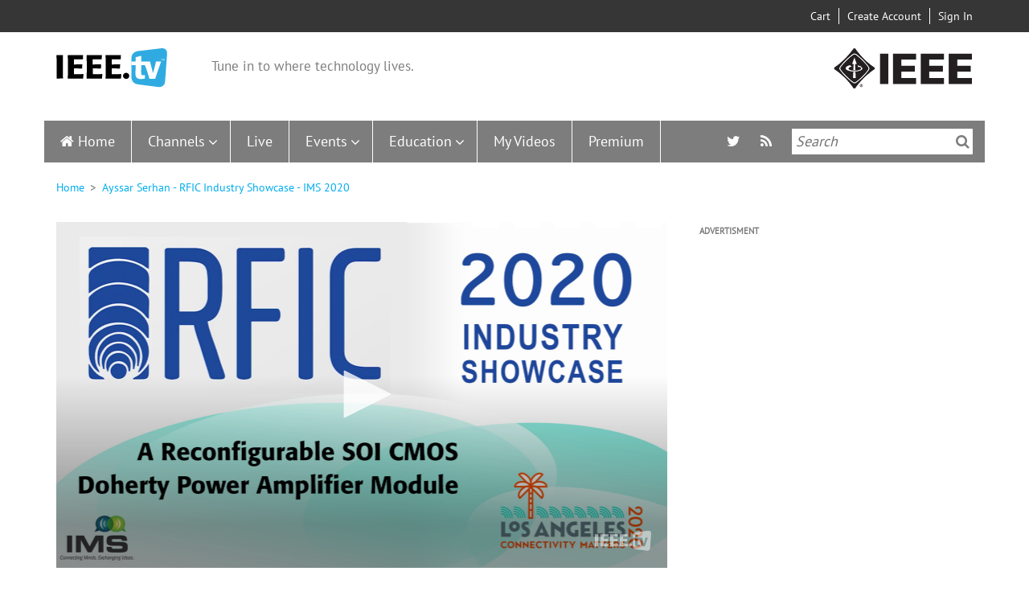

--- FILE ---
content_type: text/html; charset=UTF-8
request_url: https://ieeetv.ieee.org/ayssar-serhan-rfic-industry-showcase-ims-2020
body_size: 15879
content:
<!DOCTYPE html>
<html  lang="en" dir="ltr" prefix="og: https://ogp.me/ns#">
  <head>
    <meta charset="utf-8" />
<link rel="canonical" href="https://ieeetv.ieee.org/ayssar-serhan-rfic-industry-showcase-ims-2020" />
<meta property="og:site_name" content="IEEETV" />
<meta property="og:type" content="movie" />
<meta property="og:url" content="https://ieeetv.ieee.org/ayssar-serhan-rfic-industry-showcase-ims-2020" />
<meta property="og:title" content="Ayssar Serhan - RFIC Industry Showcase - IMS 2020" />
<meta property="og:description" content="Ayssar Serhan - RFIC Industry Showcase - Mo2A-2 : A Reconfigurable SOI CMOS Doherty Power Amplifier Module for Broadband LTE High-Power User Equipment Applications" />
<meta property="og:video" content="https://ieeetv.ieee.org/ns/ieeetvdl/2020/RFIC_2020-07-Ayssar_Serhan.mp4" />
<meta property="og:image" content="https://ieeetv.ieee.org/assets/video-images/large/133486.jpg" />
<meta property="og:video:secure_url" content="https://ieeetv.ieee.org/ns/ieeetvdl/2020/RFIC_2020-07-Ayssar_Serhan.mp4" />
<meta property="og:video:type" content="video/mp4" />
<meta property="og:video:width" content="1529" />
<meta property="og:image:width" content="1529" />
<meta property="og:image:height" content="860" />
<meta property="og:video:height" content="860" />
<meta name="twitter:card" content="summary_large_image" />
<meta name="twitter:description" content="Ayssar Serhan - RFIC Industry Showcase - Mo2A-2 : A Reconfigurable SOI CMOS Doherty Power Amplifier Module for Broadband LTE High-Power User Equipment Applications" />
<meta name="twitter:title" content="Ayssar Serhan - RFIC Industry Showcase - IMS 2020" />
<meta name="twitter:image" content="https://ieeetv.ieee.org/assets/video-images/large/133486.jpg" />
<meta property="og:video" content="https://ieeetv.ieee.org/ns/ieeetvdl/2020/RFIC_2020-07-Ayssar_Serhan.mp4" />
<meta name="Generator" content="Drupal 10 (https://www.drupal.org)" />
<meta name="MobileOptimized" content="width" />
<meta name="HandheldFriendly" content="true" />
<meta name="viewport" content="width=device-width, initial-scale=1.0" />
<style>div#sliding-popup, div#sliding-popup .eu-cookie-withdraw-banner, .eu-cookie-withdraw-tab {background: #000000} div#sliding-popup.eu-cookie-withdraw-wrapper { background: transparent; } #sliding-popup h1, #sliding-popup h2, #sliding-popup h3, #sliding-popup p, #sliding-popup label, #sliding-popup div, .eu-cookie-compliance-more-button, .eu-cookie-compliance-secondary-button, .eu-cookie-withdraw-tab { color: #ffffff;} .eu-cookie-withdraw-tab { border-color: #ffffff;}</style>
<link rel="icon" href="/themes/custom/ieeetv/favicon.ico" type="image/vnd.microsoft.icon" />
<link rel="canonical" href="https://ieeetv.ieee.org/ayssar-serhan-rfic-industry-showcase-ims-2020" />
<link rel="shortlink" href="https://ieeetv.ieee.org/node/170396" />

                <script async src="https://www.googletagmanager.com/gtag/js?id=G-GDM13S26ST"></script>
      <script>
      window.dataLayer = window.dataLayer || [];
      function gtag(){dataLayer.push(arguments);}
      gtag('js', new Date());
      gtag('config', 'G-GDM13S26ST');
      </script>
                  <script>(function(w,d,s,l,i){w[l]=w[l]||[];w[l].push({'gtm.start':
      new Date().getTime(),event:'gtm.js'});var f=d.getElementsByTagName(s)[0],
      j=d.createElement(s),dl=l!='dataLayer'?'&l='+l:'';j.async=true;j.src=
      'https://www.googletagmanager.com/gtm.js?id='+i+dl;f.parentNode.insertBefore(j,f);
      })(window,document,'script','dataLayer','GTM-PT3GGFZ8');</script>
                    <!-- Script for Google AdSense -->
        <script async src="https://pagead2.googlesyndication.com/pagead/js/adsbygoogle.js?client=ca-pub-5182488439848435"
       crossorigin="anonymous"></script>
                          <!-- Script for Osano cookie banner -->
      <script src="https://cmp.osano.com/AzyzptTmRlqVd2LRf/5d245596-9482-4ea6-894e-66f6b4698813/osano.js"></script>
      <link rel="stylesheet" href="https://d20ynv11dctxu0.cloudfront.net/ieee-cookie-banner.css" type="text/css"/>
        <title>Ayssar Serhan - RFIC Industry Showcase - IMS 2020 | IEEETV</title>
    <link rel="stylesheet" media="all" href="/core/assets/vendor/jquery.ui/themes/base/core.css?t6ycss" />
<link rel="stylesheet" media="all" href="/core/assets/vendor/jquery.ui/themes/base/controlgroup.css?t6ycss" />
<link rel="stylesheet" media="all" href="/core/assets/vendor/jquery.ui/themes/base/checkboxradio.css?t6ycss" />
<link rel="stylesheet" media="all" href="/core/assets/vendor/jquery.ui/themes/base/resizable.css?t6ycss" />
<link rel="stylesheet" media="all" href="/core/assets/vendor/jquery.ui/themes/base/button.css?t6ycss" />
<link rel="stylesheet" media="all" href="/core/assets/vendor/jquery.ui/themes/base/dialog.css?t6ycss" />
<link rel="stylesheet" media="all" href="/core/misc/components/progress.module.css?t6ycss" />
<link rel="stylesheet" media="all" href="/core/misc/components/ajax-progress.module.css?t6ycss" />
<link rel="stylesheet" media="all" href="/core/modules/system/css/components/align.module.css?t6ycss" />
<link rel="stylesheet" media="all" href="/core/modules/system/css/components/fieldgroup.module.css?t6ycss" />
<link rel="stylesheet" media="all" href="/core/modules/system/css/components/container-inline.module.css?t6ycss" />
<link rel="stylesheet" media="all" href="/core/modules/system/css/components/clearfix.module.css?t6ycss" />
<link rel="stylesheet" media="all" href="/core/modules/system/css/components/details.module.css?t6ycss" />
<link rel="stylesheet" media="all" href="/core/modules/system/css/components/hidden.module.css?t6ycss" />
<link rel="stylesheet" media="all" href="/core/modules/system/css/components/item-list.module.css?t6ycss" />
<link rel="stylesheet" media="all" href="/core/modules/system/css/components/js.module.css?t6ycss" />
<link rel="stylesheet" media="all" href="/core/modules/system/css/components/nowrap.module.css?t6ycss" />
<link rel="stylesheet" media="all" href="/core/modules/system/css/components/position-container.module.css?t6ycss" />
<link rel="stylesheet" media="all" href="/core/modules/system/css/components/reset-appearance.module.css?t6ycss" />
<link rel="stylesheet" media="all" href="/core/modules/system/css/components/resize.module.css?t6ycss" />
<link rel="stylesheet" media="all" href="/core/modules/system/css/components/system-status-counter.css?t6ycss" />
<link rel="stylesheet" media="all" href="/core/modules/system/css/components/system-status-report-counters.css?t6ycss" />
<link rel="stylesheet" media="all" href="/core/modules/system/css/components/system-status-report-general-info.css?t6ycss" />
<link rel="stylesheet" media="all" href="/core/modules/system/css/components/tablesort.module.css?t6ycss" />
<link rel="stylesheet" media="all" href="/modules/contrib/blazy/css/blazy.css?t6ycss" />
<link rel="stylesheet" media="all" href="/modules/contrib/jquery_ui/assets/vendor/jquery.ui/themes/base/core.css?t6ycss" />
<link rel="stylesheet" media="all" href="/modules/contrib/jquery_ui/assets/vendor/jquery.ui/themes/base/draggable.css?t6ycss" />
<link rel="stylesheet" media="all" href="/modules/contrib/jquery_ui/assets/vendor/jquery.ui/themes/base/resizable.css?t6ycss" />
<link rel="stylesheet" media="all" href="/core/modules/ckeditor5/css/ckeditor5.dialog.fix.css?t6ycss" />
<link rel="stylesheet" media="all" href="/core/modules/views/css/views.module.css?t6ycss" />
<link rel="stylesheet" media="all" href="/modules/contrib/eu_cookie_compliance/css/eu_cookie_compliance.css?t6ycss" />
<link rel="stylesheet" media="all" href="/core/assets/vendor/jquery.ui/themes/base/theme.css?t6ycss" />
<link rel="stylesheet" media="all" href="/modules/contrib/back_to_top/css/back_to_top.css?t6ycss" />
<link rel="stylesheet" media="all" href="/modules/contrib/jquery_ui/assets/vendor/jquery.ui/themes/base/theme.css?t6ycss" />
<link rel="stylesheet" media="all" href="/modules/contrib/flag/css/flag-link-ajax.css?t6ycss" />
<link rel="stylesheet" media="all" href="/modules/custom/ieee_custom/css/custom.css?t6ycss" />
<link rel="stylesheet" media="all" href="/modules/custom/ieee_download/css/download.css?t6ycss" />
<link rel="stylesheet" media="all" href="/modules/custom/ieee_layout/css/style.css?t6ycss" />
<link rel="stylesheet" media="all" href="/modules/custom/ieee_live_events/css/ieee_live_events_banners.css?t6ycss" />
<link rel="stylesheet" media="all" href="/modules/custom/ieee_mega_menu_css/css/custom_tb_megamenu.bootstrap.css?t6ycss" />
<link rel="stylesheet" media="all" href="/modules/custom/ieee_mega_menu_css/css/custom_tb_megamenu.default.css?t6ycss" />
<link rel="stylesheet" media="all" href="/modules/custom/ieee_slideshow/css/ieee_global.css?t6ycss" />
<link rel="stylesheet" media="all" href="/modules/contrib/sharethis/css/sharethis.css?t6ycss" />
<link rel="stylesheet" media="all" href="/modules/custom/video_embedded/css/video-embed.css?t6ycss" />
<link rel="stylesheet" media="all" href="/modules/contrib/we_megamenu/assets/includes/bootstrap/css/bootstrap.min.css?t6ycss" />
<link rel="stylesheet" media="all" href="/modules/contrib/we_megamenu/assets/css/we_megamenu_backend.css?t6ycss" />
<link rel="stylesheet" media="all" href="/modules/contrib/webform/modules/webform_bootstrap/css/webform_bootstrap.css?t6ycss" />
<link rel="stylesheet" media="all" href="https://cdn.jsdelivr.net/npm/entreprise7pro-bootstrap@3.4.5/dist/css/bootstrap.css" integrity="sha256-ELMm3N0LFs70wt2mEb6CfdACbbJQfLmVHKLV/edLhNY=" crossorigin="anonymous" />
<link rel="stylesheet" media="all" href="https://cdn.jsdelivr.net/npm/@unicorn-fail/drupal-bootstrap-styles@0.0.2/dist/3.1.1/7.x-3.x/drupal-bootstrap.css" integrity="sha512-ys0R7vWvMqi0PjJvf7827YdAhjeAfzLA3DHX0gE/sPUYqbN/sxO6JFzZLvc/wazhj5utAy7rECg1qXQKIEZOfA==" crossorigin="anonymous" />
<link rel="stylesheet" media="all" href="https://cdn.jsdelivr.net/npm/@unicorn-fail/drupal-bootstrap-styles@0.0.2/dist/3.1.1/8.x-3.x/drupal-bootstrap.css" integrity="sha512-ixuOBF5SPFLXivQ0U4/J9sQbZ7ZjmBzciWMBNUEudf6sUJ6ph2zwkpFkoUrB0oUy37lxP4byyHasSpA4rZJSKg==" crossorigin="anonymous" />
<link rel="stylesheet" media="all" href="https://cdn.jsdelivr.net/npm/@unicorn-fail/drupal-bootstrap-styles@0.0.2/dist/3.2.0/7.x-3.x/drupal-bootstrap.css" integrity="sha512-MiCziWBODHzeWsTWg4TMsfyWWoMltpBKnf5Pf5QUH9CXKIVeGpEsHZZ4NiWaJdgqpDzU/ahNWaW80U1ZX99eKw==" crossorigin="anonymous" />
<link rel="stylesheet" media="all" href="https://cdn.jsdelivr.net/npm/@unicorn-fail/drupal-bootstrap-styles@0.0.2/dist/3.2.0/8.x-3.x/drupal-bootstrap.css" integrity="sha512-US+XMOdYSqB2lE8RSbDjBb/r6eTTAv7ydpztf8B7hIWSlwvzQDdaAGun5M4a6GRjCz+BIZ6G43l+UolR+gfLFQ==" crossorigin="anonymous" />
<link rel="stylesheet" media="all" href="https://cdn.jsdelivr.net/npm/@unicorn-fail/drupal-bootstrap-styles@0.0.2/dist/3.3.1/7.x-3.x/drupal-bootstrap.css" integrity="sha512-3gQUt+MI1o8v7eEveRmZzYx6fsIUJ6bRfBLMaUTzdmNQ/1vTWLpNPf13Tcrf7gQ9iHy9A9QjXKxRGoXEeiQnPA==" crossorigin="anonymous" />
<link rel="stylesheet" media="all" href="https://cdn.jsdelivr.net/npm/@unicorn-fail/drupal-bootstrap-styles@0.0.2/dist/3.3.1/8.x-3.x/drupal-bootstrap.css" integrity="sha512-AwNfHm/YKv4l+2rhi0JPat+4xVObtH6WDxFpUnGXkkNEds3OSnCNBSL9Ygd/jQj1QkmHgod9F5seqLErhbQ6/Q==" crossorigin="anonymous" />
<link rel="stylesheet" media="all" href="https://cdn.jsdelivr.net/npm/@unicorn-fail/drupal-bootstrap-styles@0.0.2/dist/3.4.0/8.x-3.x/drupal-bootstrap.css" integrity="sha512-j4mdyNbQqqp+6Q/HtootpbGoc2ZX0C/ktbXnauPFEz7A457PB6le79qasOBVcrSrOBtGAm0aVU2SOKFzBl6RhA==" crossorigin="anonymous" />
<link rel="stylesheet" media="all" href="/themes/custom/ieeetv/css/style.css?t6ycss" />
<link rel="stylesheet" media="all" href="/themes/custom/ieeetv/css/ckeditor.css?t6ycss" />
<link rel="stylesheet" media="all" href="/libraries/owl-carousel/assets/owl.carousel.css?t6ycss" />
<link rel="stylesheet" media="all" href="/libraries/owl-carousel/assets/owl.theme.default.css?t6ycss" />

    <script type="application/json" data-drupal-selector="drupal-settings-json">{"path":{"baseUrl":"\/","pathPrefix":"","currentPath":"node\/170396","currentPathIsAdmin":false,"isFront":false,"currentLanguage":"en"},"pluralDelimiter":"\u0003","suppressDeprecationErrors":true,"ajaxPageState":{"libraries":"[base64]","theme":"ieeetv","theme_token":null},"ajaxTrustedUrl":[],"gtag":{"tagId":"","consentMode":false,"otherIds":[],"events":[],"additionalConfigInfo":[]},"gtm":{"tagId":null,"settings":{"data_layer":"dataLayer","include_environment":false},"tagIds":["GTM-MQBJSH6"]},"back_to_top":{"back_to_top_button_trigger":100,"back_to_top_speed":1200,"back_to_top_prevent_on_mobile":true,"back_to_top_prevent_in_admin":false,"back_to_top_button_type":"image","back_to_top_button_text":"Back to top"},"eu_cookie_compliance":{"cookie_policy_version":"1.0.0","popup_enabled":true,"popup_agreed_enabled":false,"popup_hide_agreed":false,"popup_clicking_confirmation":false,"popup_scrolling_confirmation":false,"popup_html_info":"\u003Cdiv aria-labelledby=\u0022popup-text\u0022  class=\u0022eu-cookie-compliance-banner eu-cookie-compliance-banner-info eu-cookie-compliance-banner--default\u0022\u003E\n  \u003Cdiv class=\u0022popup-content info eu-cookie-compliance-content\u0022\u003E\n        \u003Cdiv id=\u0022popup-text\u0022 class=\u0022eu-cookie-compliance-message\u0022 role=\u0022document\u0022\u003E\n      \u003Cp\u003EIEEE websites place cookies on your device to give you the best user experience. By using our websites, you agree to the placement of these cookies. To learn more, read our \u003Ca href=\u0022https:\/\/www.ieee.org\/security-privacy.html\u0022 target=\u0022_blank\u0022\u003EPrivacy Policy\u003C\/a\u003E.\u003C\/p\u003E\n          \u003C\/div\u003E\n\n    \n    \u003Cdiv id=\u0022popup-buttons\u0022 class=\u0022eu-cookie-compliance-buttons\u0022\u003E\n            \u003Cbutton type=\u0022button\u0022 class=\u0022agree-button eu-cookie-compliance-default-button\u0022\u003EAccept \u0026amp; Close\u003C\/button\u003E\n          \u003C\/div\u003E\n  \u003C\/div\u003E\n\u003C\/div\u003E","use_mobile_message":false,"mobile_popup_html_info":"\u003Cdiv aria-labelledby=\u0022popup-text\u0022  class=\u0022eu-cookie-compliance-banner eu-cookie-compliance-banner-info eu-cookie-compliance-banner--default\u0022\u003E\n  \u003Cdiv class=\u0022popup-content info eu-cookie-compliance-content\u0022\u003E\n        \u003Cdiv id=\u0022popup-text\u0022 class=\u0022eu-cookie-compliance-message\u0022 role=\u0022document\u0022\u003E\n      \n          \u003C\/div\u003E\n\n    \n    \u003Cdiv id=\u0022popup-buttons\u0022 class=\u0022eu-cookie-compliance-buttons\u0022\u003E\n            \u003Cbutton type=\u0022button\u0022 class=\u0022agree-button eu-cookie-compliance-default-button\u0022\u003EAccept \u0026amp; Close\u003C\/button\u003E\n          \u003C\/div\u003E\n  \u003C\/div\u003E\n\u003C\/div\u003E","mobile_breakpoint":768,"popup_html_agreed":false,"popup_use_bare_css":false,"popup_height":"auto","popup_width":"100%","popup_delay":1000,"popup_link":"http:\/\/www.ieee.org\/web\/publications\/rights\/privacy.html?WT_mc_id=ft_privacy","popup_link_new_window":false,"popup_position":false,"fixed_top_position":true,"popup_language":"en","store_consent":true,"better_support_for_screen_readers":false,"cookie_name":"","reload_page":false,"domain":"","domain_all_sites":false,"popup_eu_only":false,"popup_eu_only_js":false,"cookie_lifetime":100,"cookie_session":0,"set_cookie_session_zero_on_disagree":null,"disagree_do_not_show_popup":false,"method":"default","automatic_cookies_removal":false,"allowed_cookies":"","withdraw_markup":"\u003Cbutton type=\u0022button\u0022 class=\u0022eu-cookie-withdraw-tab\u0022\u003E\u003C\/button\u003E\n\u003Cdiv aria-labelledby=\u0022popup-text\u0022 class=\u0022eu-cookie-withdraw-banner\u0022\u003E\n  \u003Cdiv class=\u0022popup-content info eu-cookie-compliance-content\u0022\u003E\n    \u003Cdiv id=\u0022popup-text\u0022 class=\u0022eu-cookie-compliance-message\u0022 role=\u0022document\u0022\u003E\n      \n    \u003C\/div\u003E\n    \u003Cdiv id=\u0022popup-buttons\u0022 class=\u0022eu-cookie-compliance-buttons\u0022\u003E\n      \u003Cbutton type=\u0022button\u0022 class=\u0022eu-cookie-withdraw-button \u0022\u003E\u003C\/button\u003E\n    \u003C\/div\u003E\n  \u003C\/div\u003E\n\u003C\/div\u003E","withdraw_enabled":false,"reload_options":null,"reload_routes_list":null,"withdraw_button_on_info_popup":false,"cookie_categories":[],"cookie_categories_details":[],"enable_save_preferences_button":true,"cookie_value_disagreed":"0","cookie_value_agreed_show_thank_you":"1","cookie_value_agreed":"2","containing_element":null,"settings_tab_enabled":null,"olivero_primary_button_classes":"","olivero_secondary_button_classes":"","close_button_action":"close_banner","open_by_default":true,"modules_allow_popup":true,"hide_the_banner":false,"geoip_match":true},"multiselect":{"widths":350},"bootstrap":{"forms_has_error_value_toggle":1,"modal_animation":1,"modal_backdrop":"true","modal_focus_input":1,"modal_keyboard":1,"modal_select_text":1,"modal_show":1,"modal_size":"","popover_enabled":1,"popover_animation":1,"popover_auto_close":1,"popover_container":"body","popover_content":"","popover_delay":"0","popover_html":0,"popover_placement":"right","popover_selector":"","popover_title":"","popover_trigger":"click","tooltip_enabled":1,"tooltip_animation":1,"tooltip_container":"body","tooltip_delay":"0","tooltip_html":0,"tooltip_placement":"auto left","tooltip_selector":"","tooltip_trigger":"hover"},"views":{"ajax_path":"\/views\/ajax","ajaxViews":{"views_dom_id:0e6968f10ed5ad0a0869f877fc5e6d5151e27630c0a83b6ba7acaf3896810a05":{"view_name":"nextup","view_display_id":"block_1","view_args":"","view_path":"\/node\/170396","view_base_path":null,"view_dom_id":"0e6968f10ed5ad0a0869f877fc5e6d5151e27630c0a83b6ba7acaf3896810a05","pager_element":0},"views_dom_id:550a187f2df1428fd798d120f8724ba01825aa2f93792ab351e00ecfab355d9d":{"view_name":"education","view_display_id":"block_2","view_args":"","view_path":"\/node\/226971","view_base_path":"deprecated-education","view_dom_id":"550a187f2df1428fd798d120f8724ba01825aa2f93792ab351e00ecfab355d9d","pager_element":0},"views_dom_id:a956ecce2e9f27c24f05cbca7102e61e3b14d16c9bc8573e67c0ae45fa0204d7":{"view_name":"all_channels_page","view_display_id":"block_2","view_args":"","view_path":"\/education","view_base_path":"deprecated-channels","view_dom_id":"a956ecce2e9f27c24f05cbca7102e61e3b14d16c9bc8573e67c0ae45fa0204d7","pager_element":0},"views_dom_id:1430803fe07463e9552fedde875da86d80c45dcde457e357d979c01a0ff070be":{"view_name":"all_channels_page","view_display_id":"block_1","view_args":"","view_path":"\/education","view_base_path":"deprecated-channels","view_dom_id":"1430803fe07463e9552fedde875da86d80c45dcde457e357d979c01a0ff070be","pager_element":0}}},"video_id":"170396","logo":"1","jw_player":{"players":{"ieee_video_player":{"image":"\/assets\/video-images\/large\/133486.jpg","file":"\/ns\/ieeetvdl\/2020\/RFIC_2020-07-Ayssar_Serhan.mp4","preset_source":"drupal","stretching":"uniform","responsive":true,"aspectratio":"16:9","width":"100%","controlbar":"bottom","skin":"","autostart":false,"mute":false,"sharing":false,"height":"480","base":"https:\/\/ieeetv.ieee.org\/libraries\/jwplayer\/","flashplayer":"https:\/\/ieeetv.ieee.org\/libraries\/jwplayer\/jwplayer.flash.swf","primary":"html5"}},"license_key":"wZzdvHNWOUbjwpcmZEdwRyoyc4pMCuyhrNF8ZfYHQcmJxKmA"},"sharethis":{"publisher":"8b6466cc-e22f-4f6c-a178-512b817f7016","version":"5x","doNotCopy":true,"hashAddressBar":false,"doNotHash":true},"ieee_banners_timeout":"60","miniorange_2fa":{"kba_answer_length":3},"anonymousPopupArr":{"isAnonymous":1,"firstPopupTime":120000,"secondPopupTime":720000},"user":{"uid":0,"permissionsHash":"5886155a416ec553a4c8d73afd6c3237ec8e04a432854b7419f36495ae522cef"}}</script>
<script src="/core/misc/drupalSettingsLoader.js?v=10.4.7"></script>
<script src="/modules/contrib/google_tag/js/gtag.js?t6ycss"></script>
<script src="/modules/contrib/google_tag/js/gtm.js?t6ycss"></script>


    <link rel="apple-touch-icon" sizes="60x60" href="/themes/custom/ieeetv/images/apple-touch-icon.png">
    <link rel="icon" type="image/png" sizes="32x32" href="/themes/custom/ieeetv/images/favicon-32x32.png">
    <link rel="icon" type="image/png" sizes="16x16" href="/themes/custom/ieeetv/images/favicon-16x16.png">
    <link rel="manifest" href="/themes/custom/ieeetv/site.webmanifest">
    <link rel="mask-icon" href="/themes/custom/ieeetv/images/safari-pinned-tab.svg" color="#5bbad5">
    <meta name="msapplication-TileColor" content="#da532c">
    <meta name="theme-color" content="#ffffff">
  </head>
  <div id="preloader"  class="path-node page-node-type-video has-glyphicons"></div>
  <body class="path-node page-node-type-video has-glyphicons">
        <!-- Google Tag Manager (noscript) -->
    <noscript><iframe src="https://www.googletagmanager.com/ns.html?id=GTM-PT3GGFZ8"
    height="0" width="0" style="display:none;visibility:hidden"></iframe></noscript>
    <!-- Google Tag Manager (noscript) -->
        <a href="#main-content" class="visually-hidden focusable skip-link">
      Skip to main content
    </a>
    <noscript><iframe src="https://www.googletagmanager.com/ns.html?id=GTM-MQBJSH6"
                  height="0" width="0" style="display:none;visibility:hidden"></iframe></noscript>

      <div class="dialog-off-canvas-main-canvas" data-off-canvas-main-canvas>
    
  <div class="header-top-bar">
    <div class="container">
      <div class="col-sm-4 col-md-6 no-padd pull-left">
        
      </div>
      <div class="col-sm-8 col-md-6 no-padd pull-right">
          <div class="region region-header-user-nav">
    <section id="block-usernavigation" class="block block-ieee-user-modifications block-user-navigation-block clearfix">
  
    

        <div class="user-navigation-block">
    <ul>
              <li class="region-header-user-nav-text cart"><a href="https://www.ieee.org/cart/public/myCart/page.html"><img src="/themes/custom/ieeetv/images/cart-mobile.png" alt="Cart" title="Cart" /> Cart</a></li>
              <li class="region-header-user-nav-text add-account"><a href="https://www.ieee.org/profile/public/createwebaccount/showCreateAccount.html?url=https%3A//ieeetv.ieee.org/ayssar-serhan-rfic-industry-showcase-ims-2020&amp;signinurl=https%3A//ieeetv.ieee.org/ayssar-serhan-rfic-industry-showcase-ims-2020"><img src="/themes/custom/ieeetv/images/adduser-mobile.png" alt="Create Account" title="Create Account" /> Create Account</a></li>
              <li class="region-header-user-nav-text log-in"><a href="https://ieeetv.ieee.org/saml/login?destination=/ayssar-serhan-rfic-industry-showcase-ims-2020"><img src="/themes/custom/ieeetv/images/signin-mobile.png" alt="Sign In" title="Sign In" /> Sign In</a></li>
          </ul>
  </div>

  </section>


  </div>

      </div>
    </div>
  </div>
  <div class="clearfix"></div>

          <header>
      <div class="header-logo-container container">
        <div class="block-container col-xs-12 col-sm-8">
            <div class="region region-header-logo-left">
          <a class="logo navbar-btn pull-left" href="/" title="Home" rel="home">
      <img src="/themes/custom/ieeetv/logo.svg" alt="Home" />
    </a>
          <p class="navbar-text">Tune in to where technology lives.</p>
  
  </div>

        </div>
                  <div class="block-container hidden-xs col-sm-4">
            <div class="region-header-logo-right">
              <img src="/themes/custom/ieeetv/images/ieee_logo.png" alt="">
            </div>
          </div>
              </div>
      <div class="clearfix hidden-xs"></div>
      <div  class="navbar navbar-default container" id="navbar" role="banner">
        
                          <div id="main-site-navigation">
              <div class="region region-navigation-collapsible">
    <section id="block-mainnavigation" class="block block-we-megamenu block-we-megamenu-blockmain clearfix">
  
    

      <div class="region-we-mega-menu">
	<a class="navbar-toggle collapsed">
	    <span class="icon-bar"></span>
	    <span class="icon-bar"></span>
	    <span class="icon-bar"></span>
	</a>
	<nav  class="main navbar navbar-default navbar-we-mega-menu mobile-collapse hover-action" data-menu-name="main" data-block-theme="ieeetv" data-style="Default" data-animation="None" data-delay="" data-duration="" data-autoarrow="" data-alwayshowsubmenu="1" data-action="hover" data-mobile-collapse="0">
	  <div class="container-fluid">
	    <ul  class="we-mega-menu-ul nav nav-tabs">
  <li  class="we-mega-menu-li" data-level="0" data-element-type="we-mega-menu-li" description="" data-id="" data-submenu="0" data-hide-sub-when-collapse="" data-group="0" data-class="" data-icon="" data-caption="" data-alignsub="" data-target="">
      <a class="we-mega-menu-li" title="" href="/" target="">
      Home    </a>
    
</li><li  class="we-mega-menu-li dropdown-menu" data-level="0" data-element-type="we-mega-menu-li" description="" data-id="8b1c3090-9d99-40a9-9497-9fed27b5bddc" data-submenu="1" data-hide-sub-when-collapse="" data-group="0" data-class="" data-icon="" data-caption="" data-alignsub="" data-target="">
      <a class="we-mega-menu-li" title="" href="/channels" target="">
      Channels    </a>
    <div  class="we-mega-menu-submenu" data-element-type="we-mega-menu-submenu" data-submenu-width="" data-class="" style="width: px">
  <div class="we-mega-menu-submenu-inner">
    <div  class="we-mega-menu-row" data-element-type="we-mega-menu-row" data-custom-row="0">
  <div  class="we-mega-menu-col span12" data-element-type="we-mega-menu-col" data-width="12" data-block="" data-blocktitle="0" data-hidewhencollapse="" data-class="">
  <ul class="nav nav-tabs subul">
  <li  class="we-mega-menu-li dropdown-menu" data-level="1" data-element-type="we-mega-menu-li" description="" data-id="1bbda936-bfd2-429f-9cf8-987b4f631825" data-submenu="1" data-hide-sub-when-collapse="" data-group="0" data-class="" data-icon="" data-caption="" data-alignsub="" data-target="">
      <a class="we-mega-menu-li" title="" href="/channels?section=communities" target="">
      Communities    </a>
    <div  class="we-mega-menu-submenu" data-element-type="we-mega-menu-submenu" data-submenu-width="" data-class="" style="width: px">
  <div class="we-mega-menu-submenu-inner">
    <div  class="we-mega-menu-row" data-element-type="we-mega-menu-row" data-custom-row="1">
  <div  class="we-mega-menu-col span12" data-element-type="we-mega-menu-col" data-width="12" data-block="views_block__all_channels_page_block_1" data-blocktitle="1" data-hidewhencollapse="" data-class="">
    <div class="type-of-block"><div class="block-inner"><h2>All Channels page: Communities submenu block</h2><section class="views-element-container block block-views block-views-blockall-channels-page-block-1 clearfix" id="block-views-block-all-channels-page-block-1">
  
      <h2 class="block-title">Communities</h2>
    

      <div class="form-group"><div class="view view-all-channels-page view-id-all_channels_page view-display-id-block_1 js-view-dom-id-1430803fe07463e9552fedde875da86d80c45dcde457e357d979c01a0ff070be">
  
            <div class="view-header">
      Latest Video Programs
    </div>
      
      <div class="view-content">
          
            <div class="views-row">
            <div class="views-field views-field-view-taxonomy-term-2"><span class="field-content"><a href="/channels/ieee-move" hreflang="en">  <img loading="lazy" src="/assets/channels-image/download.png" width="230" height="115" alt="" class="img-responsive" />

</a></span></div><div class="views-field views-field-name"><h3 class="field-content"><a href="/channels/ieee-move" hreflang="en">IEEE MOVE</a></h3></div>
        </div>
        
            <div class="views-row">
            <div class="views-field views-field-view-taxonomy-term-2"><span class="field-content"><a href="/channels/yp" hreflang="en">  <img loading="lazy" src="/assets/channels-image/133278.jpg" width="1529" height="860" alt="" class="img-responsive" />

</a></span></div><div class="views-field views-field-name"><h3 class="field-content"><a href="/channels/yp" hreflang="en">IEEE Young Professionals</a></h3></div>
        </div>
        
            <div class="views-row">
            <div class="views-field views-field-view-taxonomy-term-2"><span class="field-content"><a href="/channels/wie" hreflang="en">  <img loading="lazy" src="/assets/channels-image/_IEEE%20WIE%20Family%20Cares%20Grant%20Program%20%28600%20x%20400%20px%29%20%281%29.jpg" width="600" height="400" alt="" class="img-responsive" />

</a></span></div><div class="views-field views-field-name"><h3 class="field-content"><a href="/channels/wie" hreflang="en">IEEE Women in Engineering</a></h3></div>
        </div>
        
            <div class="views-row">
            <div class="views-field views-field-view-taxonomy-term-2"><span class="field-content"><a href="/channels/industry_engagement" hreflang="en">  <img loading="lazy" src="/assets/channels-image/IEEE_IEC_Logo.png" width="400" height="196" alt="" class="img-responsive" />

</a></span></div><div class="views-field views-field-name"><h3 class="field-content"><a href="/channels/industry_engagement" hreflang="en">IEEE Industry Engagement</a></h3></div>
        </div>
        
            <div class="views-row">
            <div class="views-field views-field-view-taxonomy-term-2"><span class="field-content"><a href="/technology_for_a_sustainable_climate" hreflang="en">  <img loading="lazy" src="/assets/channels-image/ieee.tv_TSC-Channel_Thumbnail.png" width="770" height="440" alt="" class="img-responsive" />

</a></span></div><div class="views-field views-field-name"><h3 class="field-content"><a href="/technology_for_a_sustainable_climate" hreflang="en">IEEE Technology for a Sustainable Climate</a></h3></div>
        </div>
    
    </div>
  
            <div class="view-footer">
      <a href='/channels?section=communities' class='submenu_link_view_all'>View All</a>
    </div>
    </div>
</div>

  </section>

</div></div>

</div>

</div>
<div  class="we-mega-menu-row" data-element-type="we-mega-menu-row" data-custom-row="1">
  <div  class="we-mega-menu-col span12" data-element-type="we-mega-menu-col" data-width="12" data-block="" data-blocktitle="0" data-hidewhencollapse="" data-class="">
  
</div>

</div>

  </div>
</div>
</li><li  class="we-mega-menu-li dropdown-menu" data-level="1" data-element-type="we-mega-menu-li" description="" data-id="201dc9f0-488b-4118-8a62-d3c74982e771" data-submenu="1" data-hide-sub-when-collapse="" data-group="0" data-class="" data-icon="" data-caption="" data-alignsub="" data-target="">
      <a class="we-mega-menu-li" title="" href="/channels?section=societies" target="">
      Societies    </a>
    <div  class="we-mega-menu-submenu" data-element-type="we-mega-menu-submenu" data-submenu-width="" data-class="" style="width: px">
  <div class="we-mega-menu-submenu-inner">
    <div  class="we-mega-menu-row" data-element-type="we-mega-menu-row" data-custom-row="1">
  <div  class="we-mega-menu-col span12" data-element-type="we-mega-menu-col" data-width="12" data-block="views_block__all_channels_page_block_2" data-blocktitle="1" data-hidewhencollapse="" data-class="">
    <div class="type-of-block"><div class="block-inner"><h2>All Channels page: Societies submenu block</h2><section class="views-element-container block block-views block-views-blockall-channels-page-block-2 clearfix" id="block-views-block-all-channels-page-block-2">
  
      <h2 class="block-title">Societies</h2>
    

      <div class="form-group"><div class="view view-all-channels-page view-id-all_channels_page view-display-id-block_2 js-view-dom-id-a956ecce2e9f27c24f05cbca7102e61e3b14d16c9bc8573e67c0ae45fa0204d7">
  
            <div class="view-header">
      Latest Video Programs
    </div>
      
      <div class="view-content">
          
            <div class="views-row">
            <div class="views-field views-field-view-taxonomy-term-2"><span class="field-content"><a href="/channels/ieee-future-directions" hreflang="en">  <img loading="lazy" src="/assets/channels-image/104.jpg" width="1540" height="860" alt="" class="img-responsive" />

</a></span></div><div class="views-field views-field-name"><h3 class="field-content"><a href="/channels/ieee-future-directions" hreflang="en">IEEE Future Directions</a></h3></div>
        </div>
        
            <div class="views-row">
            <div class="views-field views-field-view-taxonomy-term-2"><span class="field-content"><a href="/channels/ras" hreflang="en">  <img loading="lazy" src="/assets/channels-image/77.jpg" width="1540" height="860" alt="" class="img-responsive" />

</a></span></div><div class="views-field views-field-name"><h3 class="field-content"><a href="/channels/ras" hreflang="en">IEEE Robotics and Automation Society</a></h3></div>
        </div>
        
            <div class="views-row">
            <div class="views-field views-field-view-taxonomy-term-2"><span class="field-content"><a href="/channels/communications" hreflang="en">  <img loading="lazy" src="/assets/channels-image/54.jpg" width="1540" height="860" alt="" class="img-responsive" />

</a></span></div><div class="views-field views-field-name"><h3 class="field-content"><a href="/channels/communications" hreflang="en">IEEE Communications Society</a></h3></div>
        </div>
        
            <div class="views-row">
            <div class="views-field views-field-view-taxonomy-term-2"><span class="field-content"><a href="/channels/ssit" hreflang="en">  <img loading="lazy" src="/assets/channels-image/IEEE_SSIT_CoverImage1.jpg" width="770" height="430" alt="" class="img-responsive" />

</a></span></div><div class="views-field views-field-name"><h3 class="field-content"><a href="/channels/ssit" hreflang="en">IEEE Society on Social Implications of Technology</a></h3></div>
        </div>
        
            <div class="views-row">
            <div class="views-field views-field-view-taxonomy-term-2"><span class="field-content"><a href="/channels/computational-intelligence" hreflang="en">  <img loading="lazy" src="/assets/channels-image/56.jpg" width="1540" height="860" alt="" class="img-responsive" />

</a></span></div><div class="views-field views-field-name"><h3 class="field-content"><a href="/channels/computational-intelligence" hreflang="en">IEEE Computational Intelligence Society</a></h3></div>
        </div>
    
    </div>
  
            <div class="view-footer">
      <a href='/channels?section=societies' class='submenu_link_view_all'>View All</a>
    </div>
    </div>
</div>

  </section>

</div></div>

</div>

</div>
<div  class="we-mega-menu-row" data-element-type="we-mega-menu-row" data-custom-row="1">
  <div  class="we-mega-menu-col span12" data-element-type="we-mega-menu-col" data-width="12" data-block="" data-blocktitle="0" data-hidewhencollapse="" data-class="">
  
</div>

</div>

  </div>
</div>
</li>
</ul>
</div>

</div>

  </div>
</div>
</li><li  class="we-mega-menu-li" data-level="0" data-element-type="we-mega-menu-li" description="" data-id="aca00f18-0e1f-438a-8ae6-e05b66129e5b" data-submenu="0" data-hide-sub-when-collapse="" data-group="0" data-class="" data-icon="" data-caption="" data-alignsub="" data-target="">
      <a class="we-mega-menu-li" title="" href="/live" target="">
      Live    </a>
    
</li><li  class="we-mega-menu-li dropdown-menu" data-level="0" data-element-type="we-mega-menu-li" description="" data-id="03028d51-9a13-4721-aec7-951d7434b5c3" data-submenu="1" data-hide-sub-when-collapse="" data-group="0" data-class="" data-icon="" data-caption="" data-alignsub="" data-target="">
      <a class="we-mega-menu-li" title="" href="/event-showcase" target="">
      Events    </a>
    <div  class="we-mega-menu-submenu" data-element-type="we-mega-menu-submenu" data-submenu-width="" data-class="" style="width: px">
  <div class="we-mega-menu-submenu-inner">
    <div  class="we-mega-menu-row" data-element-type="we-mega-menu-row" data-custom-row="0">
  <div  class="we-mega-menu-col span12" data-element-type="we-mega-menu-col" data-width="12" data-block="" data-blocktitle="0" data-hidewhencollapse="" data-class="">
  <ul class="nav nav-tabs subul">
  <li  class="we-mega-menu-li dropdown-menu" data-level="1" data-element-type="we-mega-menu-li" description="" data-id="fcbd1fb5-9aba-4384-b423-86ab20859297" data-submenu="1" data-hide-sub-when-collapse="" data-group="0" data-class="" data-icon="" data-caption="" data-alignsub="" data-target="">
      <a class="we-mega-menu-li" title="" href="/event-showcase" target="">
      Event Showcase    </a>
    <div  class="we-mega-menu-submenu" data-element-type="we-mega-menu-submenu" data-submenu-width="" data-class="" style="width: px">
  <div class="we-mega-menu-submenu-inner">
    <div  class="we-mega-menu-row" data-element-type="we-mega-menu-row" data-custom-row="1">
  <div  class="we-mega-menu-col span12" data-element-type="we-mega-menu-col" data-width="12" data-block="views_block__events_showcase_event_showcases_submenu_block" data-blocktitle="1" data-hidewhencollapse="" data-class="">
    <div class="type-of-block"><div class="block-inner"><h2>Events Showcase: ES submenu block</h2><section class="views-element-container block block-views block-views-blockevents-showcase-event-showcases-submenu-block clearfix" id="block-views-block-events-showcase-event-showcases-submenu-block">
  
      <h2 class="block-title">Event showcases</h2>
    

      <div class="form-group"><div class="view view-events-showcase view-id-events_showcase view-display-id-event_showcases_submenu_block js-view-dom-id-417c8f9754b47f92155f76aa59c38175f6085a72f63c365b7f25cbc40b9a17f3">
  
            <div class="view-header">
      Latest Video Programs
    </div>
      
      <div class="view-content">
          
            <div class="views-row">
            <div class="views-field views-field-field-image"><div class="field-content">  <a href="/event/ieeetv-presents-shemartandd2025-collection" hreflang="en"><img loading="lazy" src="/assets/event-showcases/ShemarPowerUSA_Logo_0.png" width="3105" height="908" alt="" class="img-responsive" />
</a>
</div></div><div class="views-field views-field-title"><span class="field-content"><a href="/event/ieeetv-presents-shemartandd2025-collection" hreflang="en">IEEE.TV PRESENTS: THE SHEMAR T&amp;D 2025 COLLECTION</a></span></div>
        </div>
        
            <div class="views-row">
            <div class="views-field views-field-field-image"><div class="field-content">  <a href="/event/brooklyn-6g-summit-2025" hreflang="en"><img loading="lazy" src="/assets/event-showcases/B6GS_2025_Splash.png" width="1920" height="1080" alt="" class="img-responsive" />
</a>
</div></div><div class="views-field views-field-title"><span class="field-content"><a href="/event/brooklyn-6g-summit-2025" hreflang="en">Brooklyn 6G Summit 2025</a></span></div>
        </div>
        
            <div class="views-row">
            <div class="views-field views-field-field-image"><div class="field-content">  <a href="/event/2025-ieee-mga-treasurer-training" hreflang="en"><img loading="lazy" src="/assets/event-showcases/2025%20MGA%20Treasurer%20Training%20-%20Posterframe.png" width="1920" height="1080" alt="" class="img-responsive" />
</a>
</div></div><div class="views-field views-field-title"><span class="field-content"><a href="/event/2025-ieee-mga-treasurer-training" hreflang="en">2025 IEEE MGA Treasurer Training</a></span></div>
        </div>
        
            <div class="views-row">
            <div class="views-field views-field-field-image"><div class="field-content">  <a href="/event/education-talks-future-communications" hreflang="en"><img loading="lazy" src="/assets/event-showcases/ieee-comsoc.png" width="5725" height="2215" alt="" class="img-responsive" />
</a>
</div></div><div class="views-field views-field-title"><span class="field-content"><a href="/event/education-talks-future-communications" hreflang="en">Education Talks on Future Communications</a></span></div>
        </div>
        
            <div class="views-row">
            <div class="views-field views-field-field-image"><div class="field-content">  <a href="/event/ieee-convene-2025" hreflang="en"><img loading="lazy" src="/assets/event-showcases/ieeeConvene1.png" width="902" height="813" alt="" class="img-responsive" />
</a>
</div></div><div class="views-field views-field-title"><span class="field-content"><a href="/event/ieee-convene-2025" hreflang="en">IEEE Convene 2025</a></span></div>
        </div>
    
    </div>
  
          <div class="more-link form-group"><a href="/event-showcase">View All</a></div>

      </div>
</div>

  </section>

</div></div>

</div>

</div>
<div  class="we-mega-menu-row" data-element-type="we-mega-menu-row" data-custom-row="1">
  <div  class="we-mega-menu-col span12" data-element-type="we-mega-menu-col" data-width="12" data-block="" data-blocktitle="0" data-hidewhencollapse="" data-class="">
  
</div>

</div>

  </div>
</div>
</li><li  class="we-mega-menu-li dropdown-menu" data-level="1" data-element-type="we-mega-menu-li" description="" data-id="8579abbc-c4a4-41a5-960e-e602b089b27f" data-submenu="1" data-hide-sub-when-collapse="" data-group="0" data-class="" data-icon="" data-caption="" data-alignsub="" data-target="">
      <a class="we-mega-menu-li" title="" href="/speakers" target="">
      Speakers    </a>
    <div  class="we-mega-menu-submenu" data-element-type="we-mega-menu-submenu" data-submenu-width="" data-class="" style="width: px">
  <div class="we-mega-menu-submenu-inner">
    <div  class="we-mega-menu-row" data-element-type="we-mega-menu-row" data-custom-row="1">
  <div  class="we-mega-menu-col span12" data-element-type="we-mega-menu-col" data-width="12" data-block="views_block__submenu_blocks_block_2" data-blocktitle="1" data-hidewhencollapse="" data-class="">
    <div class="type-of-block"><div class="block-inner"><h2>Recently Added Speakers</h2><section class="views-element-container block block-views block-views-blocksubmenu-blocks-block-2 clearfix" id="block-views-block-submenu-blocks-block-2">
  
    

      <div class="form-group"><div class="view view-submenu-blocks view-id-submenu_blocks view-display-id-block_2 js-view-dom-id-a723adfaa5c8eb50cace37e862fc1b5dac73ac3c42080478e0eb701caf2daf25">
  
            <div class="view-header">
      Recently Added Speakers
    </div>
      
      <div class="view-content">
          
            <div class="views-row">
            <div class="views-field views-field-field-speaker-photo"><div class="field-content">  <a href="/speaker/zilong-liu" hreflang="en"><img loading="lazy" src="/assets/initial/speaker/0.jpg" width="200" height="200" alt="" class="img-responsive" />
</a>
</div></div><div class="views-field views-field-title"><span class="field-content"><a href="/speaker/zilong-liu" hreflang="en">Zilong Liu</a></span></div>
        </div>
        
            <div class="views-row">
            <div class="views-field views-field-field-speaker-photo"><div class="field-content">  <a href="/speaker/alice-smith" hreflang="en"><img loading="lazy" src="/assets/speakers/alice-smith.png" width="827" height="612" class="img-responsive" />
</a>
</div></div><div class="views-field views-field-title"><span class="field-content"><a href="/speaker/alice-smith" hreflang="en">Alice Smith</a></span></div>
        </div>
        
            <div class="views-row">
            <div class="views-field views-field-field-speaker-photo"><div class="field-content">  <a href="/speaker/sowmya-chintakindi" hreflang="en"><img loading="lazy" src="/assets/initial/speaker/0.jpg" width="200" height="200" alt="" class="img-responsive" />
</a>
</div></div><div class="views-field views-field-title"><span class="field-content"><a href="/speaker/sowmya-chintakindi" hreflang="en">Sowmya Chintakindi</a></span></div>
        </div>
        
            <div class="views-row">
            <div class="views-field views-field-field-speaker-photo"><div class="field-content">  <a href="/speaker/padmajeet-mhaske-0" hreflang="en"><img loading="lazy" src="/assets/speakers/padmajeet_headshot_2.jpg" width="867" height="672" class="img-responsive" />
</a>
</div></div><div class="views-field views-field-title"><span class="field-content"><a href="/speaker/padmajeet-mhaske-0" hreflang="en">Padmajeet Mhaske</a></span></div>
        </div>
        
            <div class="views-row">
            <div class="views-field views-field-field-speaker-photo"><div class="field-content">  <a href="/speaker/alex-cannara" hreflang="en"><img loading="lazy" src="/assets/speakers/Alex%20Carrara%20photo.jpg" width="168" height="146" class="img-responsive" />
</a>
</div></div><div class="views-field views-field-title"><span class="field-content"><a href="/speaker/alex-cannara" hreflang="en">Alex Cannara</a></span></div>
        </div>
    
    </div>
  
          <div class="more-link form-group"><a href="/speakers">View all</a></div>

      </div>
</div>

  </section>

</div></div>

</div>

</div>
<div  class="we-mega-menu-row" data-element-type="we-mega-menu-row" data-custom-row="1">
  <div  class="we-mega-menu-col span12" data-element-type="we-mega-menu-col" data-width="12" data-block="" data-blocktitle="0" data-hidewhencollapse="" data-class="">
  
</div>

</div>

  </div>
</div>
</li><li  class="we-mega-menu-li dropdown-menu" data-level="1" data-element-type="we-mega-menu-li" description="" data-id="d4694c17-f068-45dc-b8f7-5fb431b986e5" data-submenu="1" data-hide-sub-when-collapse="" data-group="0" data-class="" data-icon="" data-caption="" data-alignsub="" data-target="">
      <a class="we-mega-menu-li" title="" href="/event-showcase/events" target="">
      Events Hub    </a>
    <div  class="we-mega-menu-submenu" data-element-type="we-mega-menu-submenu" data-submenu-width="" data-class="" style="width: px">
  <div class="we-mega-menu-submenu-inner">
    <div  class="we-mega-menu-row" data-element-type="we-mega-menu-row" data-custom-row="1">
  <div  class="we-mega-menu-col span12" data-element-type="we-mega-menu-col" data-width="12" data-block="eventshubsubmenublock_2" data-blocktitle="1" data-hidewhencollapse="" data-class="">
    <div class="type-of-block"><div class="block-inner"><h2>Events Hub Submenu block</h2><section id="block-eventshubsubmenublock-2" class="block block-block-content block-block-contenta7846986-6097-49e0-978d-8c2f07731ae1 clearfix">
  
    

      
            <div class="field field--name-body field--type-text-with-summary field--label-hidden field--item"><p><a href="/live/events-hub" title="Events hub"><img alt="Events hub" data-entity-type data-entity-uuid src="https://ieeetv.ieee.org/assets/index.jpeg" style="height: 95px; width: 495px;"></a></p>
</div>
      
  </section>

</div></div>

</div>

</div>
<div  class="we-mega-menu-row" data-element-type="we-mega-menu-row" data-custom-row="1">
  <div  class="we-mega-menu-col span12" data-element-type="we-mega-menu-col" data-width="12" data-block="" data-blocktitle="0" data-hidewhencollapse="" data-class="">
  
</div>

</div>

  </div>
</div>
</li>
</ul>
</div>

</div>

  </div>
</div>
</li><li  class="we-mega-menu-li dropdown-menu" data-level="0" data-element-type="we-mega-menu-li" description="" data-id="c933b87c-045a-48e8-b76a-8e51bd333816" data-submenu="1" data-hide-sub-when-collapse="" data-group="0" data-class="" data-icon="" data-caption="" data-alignsub="" data-target="">
      <a class="we-mega-menu-li" title="" href="/education" target="">
      Education    </a>
    <div  class="we-mega-menu-submenu" data-element-type="we-mega-menu-submenu" data-submenu-width="" data-class="" style="width: px">
  <div class="we-mega-menu-submenu-inner">
    <div  class="we-mega-menu-row" data-element-type="we-mega-menu-row" data-custom-row="0">
  <div  class="we-mega-menu-col span12" data-element-type="we-mega-menu-col" data-width="12" data-block="" data-blocktitle="0" data-hidewhencollapse="" data-class="">
  <ul class="nav nav-tabs subul">
  <li  class="we-mega-menu-li dropdown-menu" data-level="1" data-element-type="we-mega-menu-li" description="" data-id="6f81d76e-beed-4ce1-8e79-b505f2112eaf" data-submenu="1" data-hide-sub-when-collapse="" data-group="0" data-class="" data-icon="" data-caption="" data-alignsub="" data-target="">
      <a class="we-mega-menu-li" title="" href="/education" target="">
      Education Activity    </a>
    <div  class="we-mega-menu-submenu" data-element-type="we-mega-menu-submenu" data-submenu-width="" data-class="" style="width: px">
  <div class="we-mega-menu-submenu-inner">
    <div  class="we-mega-menu-row" data-element-type="we-mega-menu-row" data-custom-row="1">
  <div  class="we-mega-menu-col span12" data-element-type="we-mega-menu-col" data-width="12" data-block="views_block__education_block_2" data-blocktitle="1" data-hidewhencollapse="" data-class="">
    <div class="type-of-block"><div class="block-inner"><h2>Education: Education submenu block</h2><section class="views-element-container block block-views block-views-blockeducation-block-2 clearfix" id="block-views-block-education-block-2">
  
      <h2 class="block-title">Education Activity</h2>
    

      <div class="form-group"><div class="view view-education view-id-education view-display-id-block_2 js-view-dom-id-550a187f2df1428fd798d120f8724ba01825aa2f93792ab351e00ecfab355d9d">
  
            <div class="view-header">
      Latest Video Programs
    </div>
      
      <div class="view-content">
          
            <div class="views-row">
            <div class="views-field views-field-field-video-large-image"><div class="field-content">  <a href="/SusTech/connectivity-standards-alliance-matter-introduction" hreflang="en"><img loading="lazy" src="/assets/video-images/large/SUSTALK_MATTER_ALLIANCE_vlcsnap-00002.jpg" width="1452" height="470" alt="" class="img-responsive" />
</a>
</div></div><div class="views-field views-field-title"><h3 class="field-content"><a href="/SusTech/connectivity-standards-alliance-matter-introduction" hreflang="en">Connectivity Standards Alliance &amp; Matter Introduction</a></h3></div>
        </div>
        
            <div class="views-row">
            <div class="views-field views-field-field-video-large-image"><div class="field-content">  <a href="/channels/wie/workshop-generative-ai-from-concept-to-deployment-" hreflang="en"><img loading="lazy" src="/assets/video-images/large/Generative%20AI.jpg" width="300" height="200" alt="" class="img-responsive" />
</a>
</div></div><div class="views-field views-field-title"><h3 class="field-content"><a href="/channels/wie/workshop-generative-ai-from-concept-to-deployment-" hreflang="en">Workshop: Generative AI: From Concept to Deployment </a></h3></div>
        </div>
        
            <div class="views-row">
            <div class="views-field views-field-field-video-large-image"><div class="field-content">  <a href="/ieeetv-specials/learning-how-to-learn-powerful-mental-tools-to-help-you-master-tough-subjects-2" hreflang="en"><img loading="lazy" src="/assets/video-images/large/132257.jpg" width="1539" height="860" class="img-responsive" />
</a>
</div></div><div class="views-field views-field-title"><h3 class="field-content"><a href="/ieeetv-specials/learning-how-to-learn-powerful-mental-tools-to-help-you-master-tough-subjects-2" hreflang="en">Learning How to Learn: Powerful Mental Tools to Help You Master Tough Subjects</a></h3></div>
        </div>
        
            <div class="views-row">
            <div class="views-field views-field-field-video-large-image"><div class="field-content">  <a href="/technology/evolutionary_computation_a_technology_inspired_by_nature" hreflang="en"><img loading="lazy" src="/assets/video-images/large/129935.jpg" width="765" height="430" class="img-responsive" />
</a>
</div></div><div class="views-field views-field-title"><h3 class="field-content"><a href="/technology/evolutionary_computation_a_technology_inspired_by_nature" hreflang="en">Evolutionary Computation - A Technology Inspired by Nature</a></h3></div>
        </div>
        
            <div class="views-row">
            <div class="views-field views-field-field-video-large-image"><div class="field-content">  <a href="/artificial_neural_networks_intro" hreflang="en"><img loading="lazy" src="/assets/video-images/large/129931.jpg" width="765" height="430" class="img-responsive" />
</a>
</div></div><div class="views-field views-field-title"><h3 class="field-content"><a href="/artificial_neural_networks_intro" hreflang="en">Artificial Neural Networks, Intro</a></h3></div>
        </div>
    
    </div>
  
            <div class="view-footer">
      <a href='/education' class='submenu_link_view_all'>View All</a>
    </div>
    </div>
</div>

  </section>

</div></div>

</div>

</div>
<div  class="we-mega-menu-row" data-element-type="we-mega-menu-row" data-custom-row="1">
  <div  class="we-mega-menu-col span12" data-element-type="we-mega-menu-col" data-width="12" data-block="" data-blocktitle="0" data-hidewhencollapse="" data-class="">
  
</div>

</div>

  </div>
</div>
</li><li  class="we-mega-menu-li dropdown-menu" data-level="1" data-element-type="we-mega-menu-li" description="" data-id="bbe9eeca-2cc4-4663-9318-e59d240659eb" data-submenu="1" data-hide-sub-when-collapse="" data-group="0" data-class="" data-icon="" data-caption="" data-alignsub="" data-target="_self">
      <a class="we-mega-menu-li" title="" href="/event/2020-eab-awards" target="_self">
      EAB Awards    </a>
    <div  class="we-mega-menu-submenu" data-element-type="we-mega-menu-submenu" data-submenu-width="" data-class="" style="width: px">
  <div class="we-mega-menu-submenu-inner">
    <div  class="we-mega-menu-row" data-element-type="we-mega-menu-row" data-custom-row="1">
  <div  class="we-mega-menu-col span12" data-element-type="we-mega-menu-col" data-width="12" data-block="views_block__2020_eab_awards_block_1" data-blocktitle="1" data-hidewhencollapse="" data-class="">
    <div class="type-of-block"><div class="block-inner"><h2>2020 EAB AWARDS</h2><section class="views-element-container block block-views block-views-block2020-eab-awards-block-1 clearfix" id="block-views-block-2020-eab-awards-block-1">
  
      <h2 class="block-title">2020 EAB AWARDS</h2>
    

      <div class="form-group"><div class="view view-_020-eab-awards view-id-2020_eab_awards view-display-id-block_1 js-view-dom-id-6d40426de85c519ff2ad9bb20e642983b08d6ddc5c89293ba4fb1cab4306b256">
  
            <div class="view-header">
      Latest Video Programs

    </div>
      
      <div class="view-content">
          
            <div class="views-row">
            <div class="views-field views-field-field-video-large-image"><div class="field-content">  <a href="/channels/communities/meritorious-achievement-award-in-accreditation-activities-timothy-skvarenina-2020-eab-awards" hreflang="en"><img loading="lazy" src="/assets/video-images/large/IEEE_EAB_Awards_2020-Timothy-Skvarenina.png" width="2880" height="1613" alt="" class="img-responsive" />
</a>
</div></div><div class="views-field views-field-title"><span class="field-content"><a href="/channels/communities/meritorious-achievement-award-in-accreditation-activities-timothy-skvarenina-2020-eab-awards" hreflang="en">Meritorious Achievement Award in Accreditation Activities - Timothy Skvarenina - 2020 EAB Awards</a></span></div>
        </div>
        
            <div class="views-row">
            <div class="views-field views-field-field-video-large-image"><div class="field-content">  <a href="/channels/communities/meritorious-achievement-award-in-continuing-education-roy-cosse-jim-bowen-2020-eab-awards" hreflang="en"><img loading="lazy" src="/assets/video-images/large/IEEE_EAB_Awards_2020-Roy-Cosse-and-Jim-Bowen_0.png" width="2880" height="1616" alt="" class="img-responsive" />
</a>
</div></div><div class="views-field views-field-title"><span class="field-content"><a href="/channels/communities/meritorious-achievement-award-in-continuing-education-roy-cosse-jim-bowen-2020-eab-awards" hreflang="en">Meritorious Achievement Award in Continuing Education - Roy Cossé &amp; Jim Bowen - 2020 EAB Awards</a></span></div>
        </div>
        
            <div class="views-row">
            <div class="views-field views-field-field-video-large-image"><div class="field-content">  <a href="/channels/communities/charles-legeyt-fortesque-scholarship-nathan-carnovale-2020-eab-awards" hreflang="en"><img loading="lazy" src="/assets/video-images/large/IEEE_EAB_Awards_2020-Nathan-Carnovale.png" width="2880" height="1621" alt="" class="img-responsive" />
</a>
</div></div><div class="views-field views-field-title"><span class="field-content"><a href="/channels/communities/charles-legeyt-fortesque-scholarship-nathan-carnovale-2020-eab-awards" hreflang="en">Charles LeGeyt Fortesque Scholarship - Nathan Carnovale - 2020 EAB Awards</a></span></div>
        </div>
        
            <div class="views-row">
            <div class="views-field views-field-field-video-large-image"><div class="field-content">  <a href="/channels/communities/ieee-hkn-asad-m-madni-outstanding-technical-achievement-excellence-award-ming-hsieh-2020-eab-awards" hreflang="en"><img loading="lazy" src="/assets/video-images/large/IEEE_EAB_Awards_2020-Ming-Hsieh.png" width="2880" height="1615" alt="" class="img-responsive" />
</a>
</div></div><div class="views-field views-field-title"><span class="field-content"><a href="/channels/communities/ieee-hkn-asad-m-madni-outstanding-technical-achievement-excellence-award-ming-hsieh-2020-eab-awards" hreflang="en">IEEE-HKN Asad M. Madni Outstanding Technical Achievement &amp; Excellence Award - Ming Hsieh - 2020 EAB Awards</a></span></div>
        </div>
        
            <div class="views-row">
            <div class="views-field views-field-field-video-large-image"><div class="field-content">  <a href="/channels/communities/meritorious-achievement-award-in-pre-university-education-lori-nelson-2020-eab-awards" hreflang="en"><img loading="lazy" src="/assets/video-images/large/IEEE_EAB_Awards_2020-Lori-Nelson_0.png" width="2880" height="1612" alt="" class="img-responsive" />
</a>
</div></div><div class="views-field views-field-title"><span class="field-content"><a href="/channels/communities/meritorious-achievement-award-in-pre-university-education-lori-nelson-2020-eab-awards" hreflang="en">Meritorious Achievement Award in Pre-University Education - Lori Nelson - 2020 EAB Awards</a></span></div>
        </div>
    
    </div>
  
            <div class="view-footer">
      <a href="/event/2020-eab-awards" class="submenu_link_view_all">View All</a>
    </div>
    </div>
</div>

  </section>

</div></div>

</div>

</div>
<div  class="we-mega-menu-row" data-element-type="we-mega-menu-row" data-custom-row="1">
  <div  class="we-mega-menu-col span12" data-element-type="we-mega-menu-col" data-width="12" data-block="" data-blocktitle="0" data-hidewhencollapse="" data-class="">
  
</div>

</div>

  </div>
</div>
</li>
</ul>
</div>

</div>

  </div>
</div>
</li><li  class="we-mega-menu-li dropdown-menu" data-level="0" data-element-type="we-mega-menu-li" description="" data-id="c957009f-f9f8-4c56-af0f-9087b68c0f60" data-submenu="1" data-hide-sub-when-collapse="" data-group="0" data-class="" data-icon="" data-caption="" data-alignsub="" data-target="">
      <a class="we-mega-menu-li" title="" href="/my-videos" target="">
      My Videos    </a>
    <div  class="we-mega-menu-submenu" data-element-type="we-mega-menu-submenu" data-submenu-width="" data-class="" style="width: px">
  <div class="we-mega-menu-submenu-inner">
    <div  class="we-mega-menu-row" data-element-type="we-mega-menu-row" data-custom-row="0">
  <div  class="we-mega-menu-col span12" data-element-type="we-mega-menu-col" data-width="12" data-block="" data-blocktitle="0" data-hidewhencollapse="" data-class="">
  <ul class="nav nav-tabs subul">
  
</ul>
</div>

</div>

  </div>
</div>
</li><li  class="we-mega-menu-li" data-level="0" data-element-type="we-mega-menu-li" description="" data-id="61ae6dfd-6f85-44d9-bdf4-f83df018ab27" data-submenu="0" data-hide-sub-when-collapse="" data-group="0" data-class="" data-icon="" data-caption="" data-alignsub="" data-target="">
      <a class="we-mega-menu-li" title="" href="/ondemand" target="">
      Premium    </a>
    
</li>
</ul>
	  </div>
	</nav>
</div>
  </section>


  </div>

            <div class="pull-right navigation-search-wrap">
                <div class="region region-navigation-search">
    <section id="block-navigationsearch" class="block block-block-content block-block-content2b9e8c2b-5995-4d91-b064-7ac8a9b6cac3 clearfix">
  
    

      
            <div class="field field--name-body field--type-text-with-summary field--label-hidden field--item"><ul class="navigation-search"><li class="social"><a href="http://twitter.com/ieeetv" target="_blank" title="X"><em><i class="fa fa-twitter">&nbsp;</i></em></a></li><li class="social"><a href="/rssFeeds" title="RSS Feeds"><em><i class="fa fa-rss">&nbsp;</i></em></a></li><li><p><a class="animated-search" href="#"><em><i class="fa fa-search">&nbsp;</i></em></a></p><form class="site-search" action="/search"><p><input name="search_q" placeholder="Search" type="text"> <button class="pull-right" type="Submit" value="Ok"></button></p><div class="clearfix">&nbsp;</div></form></li></ul></div>
      
  </section>


  </div>

            </div>
            <div class="clearfix"></div>
          </div>
                      </div>
    </header>
  
<div class="clearfix visible-xs"></div>

  <div class="top_banner container">
      <div class="region region-top-banner">
    <section id="block-liveeventsbanners" class="block block-ieee-live-events block-ieee-live-event-banner clearfix">
  
    

      <div id='live_events_banners_wrapper'></div>
  </section>


  </div>

  </div>


  <div role="main" class="main-container container js-quickedit-main-content">
    <div class="row">

      
      
            
            
            
                  <section class="col-sm-12 no-padd">

                
                                      
                  
                          <a id="main-content"></a>
                    
            <div class="region region-content">
    <div data-drupal-messages-fallback class="hidden"></div>    <ol class="breadcrumb">
          <li >
                  <a href="/">Home</a>
              </li>
          <li  class="active">
                  Ayssar Serhan - RFIC Industry Showcase - IMS 2020
              </li>
      </ol>

  
  <article class="node node--type-video node--view-mode-full clearfix">
  
    

  <div>
    
  
<a id="main-content"></a>
<div class="node-page">
  <div class="main-container js-quickedit-main-content">
              <div class="row">
                  <section class="col-lg-8 col-md-8 no-padd col-sm-12">
            <div class="region region-content content-content">
              <div class="block-region-content"><section class="block block-ctools block-entity-viewnode clearfix">
  
    

      
<article  class="video panels clearfix">

  
  <div class="content">
    <div class="jwplayer-video">
    <video id="ieee_video_player" width="" height="" controls="controls" preload="none">
        <source src="/ns/ieeetvdl/2020/RFIC_2020-07-Ayssar_Serhan.mp4"/>
    </video>
</div>

    <div class="flex-row jw-data-wrap">
      <h1 class="video-title">
<span>Ayssar Serhan - RFIC Industry Showcase - IMS 2020</span>
</h1>
      <div class="right-part">
                <a href="#" class="view-counter" data-toggle="tooltip" data-placement="top" title="Video has been viewed 86 times">86 views</a>
        
            <div class="field field--name-field-download field--type-download-field field--label-hidden field--item">

  <a class="anonym">
    <i class="fa fa-arrow-circle-o-down">Download</i>
  </a>
  <div class="download-data dropdown-menu">
    <h4>Download</h4>
    <h5>IEEE.tv is made possible by the Members of IEEE.</h5>
    <p class="warning">This feature is accessible to IEEE Members only, with an IEEE Account. If you are an IEEE Member please sign in to enable this feature.</p>
    <p>In addition to exclusive access to IEEE.tv programming, IEEE members have file download, and can save favorite videos with myTV. </p>
    <p>Discover all the benefits of IEEE membership!</p>
    <p>Belong to the world's largest technical proffecional society</p>
    <p><a href="https://www.ieee.org/membership/join/ieee-tv.html" class="blue-button action-to-sign-in">Join / Renew Today</a></p>
  </div>
</div>
      
        
<div class="video-embedded">
    <ul class="video-actions player-action-buttons">
        <li><span id="share_menu"><i class="fa  fa-share"></i> Share</span>
            <ul class="social-networks pull-right" >
                                <li>
                    <a href="#" class="dropdown-toggle embed-main" id="show-embed-code">
                        <i class="fa  fa-chevron-left"> </i>
                        <i class="fa  fa-chevron-right"> </i>
                    </a>
                    <div id="dropdown_share" class="embed-block dropdown-menu static-active">
                        <div class="embed-header">
                            <h4>Embed</h4>
                            <span class="static-toggle-button active">Static</span>
                            <span class="responsive-toggle-button">Responsive</span>                            
                        </div>
                        <div class="embed-responsive">
                            <textarea class="responsive-video-embed-code embed-text" readonly="readonly" onclick="this.select();">&lt;iframe src=&quot;//ieeetv.ieee.org/player/embed_play/133486/auto&quot; allowfullscreen frameborder=&quot;0&quot; scrolling=&quot;no&quot; width=&quot;100%&quot;&gt;&lt;/iframe&gt;</textarea>
                            <div class="static-embed-container static-video-embed-code">
                                <label for="static-video-embed-code-width">Size: <input id="static-video-embed-code-width" type="text" value="760"></label>
                                <label for="static-video-embed-code-height"> x <input id="static-video-embed-code-height" readonly type="text" value="430"></label>
                                <textarea class="static-video-embed-code embed-text" readonly="readonly" onclick="this.select();">&lt;iframe src=&quot;//ieeetv.ieee.org/player/embed_play/133486/auto&quot; allowfullscreen frameborder=&quot;0&quot; scrolling=&quot;no&quot; width=&quot;760&quot; height=&quot;430&quot; &gt;&lt;/iframe&gt;</textarea>
                            </div>
                            
                        </div>
                        <div class="button-wrapper">
                            <a href="#" class="copy-button blue-button">Copy</a>
                            <a href="#" class="close-embed-button red-button">Close</a>
                        </div>
                    </div>
                </li>
                                                <li><div class="sharethis-wrapper">
      <span url="https://ieeetv.ieee.org/ayssar-serhan-rfic-industry-showcase-ims-2020" title="Ayssar Serhan - RFIC Industry Showcase - IMS 2020" class="st_email"></span>

      <span url="https://ieeetv.ieee.org/ayssar-serhan-rfic-industry-showcase-ims-2020" title="Ayssar Serhan - RFIC Industry Showcase - IMS 2020" class="st_facebook"></span>

      <span url="https://ieeetv.ieee.org/ayssar-serhan-rfic-industry-showcase-ims-2020" title="Ayssar Serhan - RFIC Industry Showcase - IMS 2020" class="st_twitter"></span>

      <span url="https://ieeetv.ieee.org/ayssar-serhan-rfic-industry-showcase-ims-2020" title="Ayssar Serhan - RFIC Industry Showcase - IMS 2020" class="st_sharethis"></span>

  </div>
</li>
                            </ul>
        </li>
    </ul>
</div>
        <div id="video_thumbs_up_container" class="ieee-video-thumbs-up-container">
                    <div class="video-thumbs-up-votes"><span>+</span><span class="video-thumbs-up-votes-cnt">0</span><i id="170396" class="fa fa-thumbs-up"></i></div>
                   </div>
      </div>
    </div>
    <div class="flex-row channel-keyword-wrap">
              <div class="field-video-channels">
                  <div class="field--item communities">
            <i class="fa  fa-square"></i>
            <a href="https://ieeetv.ieee.org/channels/ims-mtts">MTT-S (IMS)</a>
          </div>
                </div>
            <div class="ieee-video-comment-wrapp">
        <section>
  
  

  
</section>

        <a href="https://www.ieee.org/profile/public/createwebaccount/showCreateAccount.html?url=https://ieeetv.ieee.org/ayssar-serhan-rfic-industry-showcase-ims-2020&amp;signinurl=https://ieeetv.ieee.org/ayssar-serhan-rfic-industry-showcase-ims-2020">Create Account</a> or <a href="https://ieeetv.ieee.org/saml/login?destination=/ayssar-serhan-rfic-industry-showcase-ims-2020">Sign In</a> to post comments
      </div>
      
    </div>
    
            <div class="field field--name-field-video-long-description field--type-text-long field--label-hidden field--item"><p><span>Mo2A-2 : A Reconfigurable SOI CMOS Doherty Power Amplifier Module for Broadband LTE High-Power User Equipment Applications</span><br><span>A reconfigurable broadband Doherty PA module for LTE HPUE (High Power User Equipment) applications is presented, which is the first to be based on an SOI-CMOS PA without predistortion and supply modulation. The PA die (1.3×1.7mm²) is fabricated in a 130nm SOI-CMOS process and assembled, using flip-chip, on a 3.2×3.7mm² laminate package. From 1.9GHz to 2.7GHz, the PA provides 28dBm of output power (Pout) under 3.4V supply voltage (Vdd), with a PAE higher than 35% and an E-UTRA ACLR lower than -35dBc when using a 10MHz-50RB QPSK LTE uplink signal, without predistortion. At 2.3GHz, the proposed PA achieves 43.5% of PAE and -39.6dBc of ACLR at 28dBm of Pout. When operating at Vdd=5V (HPUE mode), the PA reaches a saturated power of 4W with a maximum PAE of 57% and delivers a Pout of 31dBm with 42.6% of PAE and -35.7dBc of ACLR using a 20MHz-100RB QPSK LTE signal.</span></p></div>
      
            <div class="field field--name-field-video-short-overview field--type-text-long field--label-hidden field--item"><p><span>Ayssar Serhan - RFIC Industry Showcase -&nbsp;Mo2A-2 : A Reconfigurable SOI CMOS Doherty Power Amplifier Module for Broadband LTE High-Power User Equipment Applications</span></p></div>
      
        
            <div class="field field--name-field-video-production-date field--type-datetime field--label-hidden field--item"><time datetime="2020-08-21T12:00:00Z">August 21, 2020</time>
</div>
      
  </div>
</article>

  </section>

</div>
            </div>
          </section>
                          <section class="col-lg-4 col-md-4 col-sm-12">
            <div class="region region-content content-advertising">
              <div class="block-region-advertising"><section class="block block-ieee-banners block-ieee-dfp-banner-block clearfix">
  
      <h2 class="block-title">Advertisment</h2>
    

      <div class="ieee-dfp-full"><!-- MTT-S (IMS) - custom 300x250 banner -->
<script type='text/javascript'>
var googletag = googletag || {};
googletag.cmd = googletag.cmd || [];
(function() {
var gads = document.createElement('script');
gads.async = true;
gads.type = 'text/javascript';
var useSSL = 'https:' == document.location.protocol;
gads.src = (useSSL ? 'https:' : 'http:') +
'//www.googletagservices.com/tag/js/gpt.js';
var node = document.getElementsByTagName('script')[0];
node.parentNode.insertBefore(gads, node);
})();
</script>
<script type='text/javascript'>
googletag.cmd.push(function() {
googletag.defineSlot('/309482/d.site220.tmus/IMS-MTTS', [300, 250], 'div-gpt-ad-1460651126708-5-4').addService(googletag.pubads());
googletag.pubads().enableSingleRequest();
googletag.enableServices();
});
</script>
<!-- /309482/d.site220.tmus/IMS-MTTS -->
<div id='div-gpt-ad-1460651126708-5-4'>
<script type='text/javascript'>
googletag.cmd.push(function() { googletag.display('div-gpt-ad-1460651126708-5-4'); });
</script>
</div>
<!-- MTT-S (IMS) - custom 300x250 banner End--></div>
  </section>

</div>
            </div>
          </section>
              </div>
              <div class="row">
        <section class="col-sm-12 no-padd">
          <div class="region region-content">
            <div class="block-region-bottom"><section class="views-element-container block block-views block-views-blocknextup-block-1 clearfix">
  
      <h2 class="block-title">Next Up</h2>
    

      <div class="form-group"><div class="view view-nextup view-id-nextup view-display-id-block_1 js-view-dom-id-0e6968f10ed5ad0a0869f877fc5e6d5151e27630c0a83b6ba7acaf3896810a05">
  
            
      <div class="view-content">
          
            <div class="views-row">
            <div class="views-field views-field-nothing"><span class="field-content"><div class="video-wrapper">
 <div class="video-image">  <a href="/channels/mtts/siwei-li-rfic-student-showcase-ims-2021" hreflang="en"><img loading="lazy" src="/assets/video-images/mobile/IMS-RFIC-2021-Student-Showcase-Siwei-Li.png" width="240" height="135" alt="" class="img-responsive" />
</a>
</div>
 <div class="video-duration">00:08:06</div>
</div></span></div><div class="views-field views-field-title"><span class="field-content"><a href="/channels/mtts/siwei-li-rfic-student-showcase-ims-2021" hreflang="en">Siwei Li - RFIC Student Showcase - IMS 2021</a></span></div><div class="views-field views-field-link-flag"><span class="field-content"></span></div><div class="views-field views-field-view-node ieee-custom-modile-arrow-wrapper"><span class="field-content ieee-custom-modile-arrow"><a href="/channels/mtts/siwei-li-rfic-student-showcase-ims-2021" hreflang="en">&gt;</a></span></div>
        </div>
        
            <div class="views-row">
            <div class="views-field views-field-nothing"><span class="field-content"><div class="video-wrapper">
 <div class="video-image">  <a href="/channels/mtts/gaofeng-jin-rfic-student-showcase-ims-2021" hreflang="en"><img loading="lazy" src="/assets/video-images/mobile/IMS-RFIC-2021-Student-Showcase-Gaofeng-Jin-3rd-Place.png" width="240" height="135" class="img-responsive" />
</a>
</div>
 <div class="video-duration">00:03:49</div>
</div></span></div><div class="views-field views-field-title"><span class="field-content"><a href="/channels/mtts/gaofeng-jin-rfic-student-showcase-ims-2021" hreflang="en">Gaofeng Jin - RFIC Student Showcase - IMS 2021</a></span></div><div class="views-field views-field-link-flag"><span class="field-content"></span></div><div class="views-field views-field-view-node ieee-custom-modile-arrow-wrapper"><span class="field-content ieee-custom-modile-arrow"><a href="/channels/mtts/gaofeng-jin-rfic-student-showcase-ims-2021" hreflang="en">&gt;</a></span></div>
        </div>
        
            <div class="views-row">
            <div class="views-field views-field-nothing"><span class="field-content"><div class="video-wrapper">
 <div class="video-image">  <a href="/channels/mtts/shimin-huang-rfic-student-showcase-ims-2021" hreflang="en"><img loading="lazy" src="/assets/video-images/mobile/IMS-RFIC-2021-Student-Showcase-Shimin-Huang.png" width="240" height="135" alt="" class="img-responsive" />
</a>
</div>
 <div class="video-duration">00:03:57</div>
</div></span></div><div class="views-field views-field-title"><span class="field-content"><a href="/channels/mtts/shimin-huang-rfic-student-showcase-ims-2021" hreflang="en">Shimin Huang - RFIC Student Showcase - IMS 2021</a></span></div><div class="views-field views-field-link-flag"><span class="field-content"></span></div><div class="views-field views-field-view-node ieee-custom-modile-arrow-wrapper"><span class="field-content ieee-custom-modile-arrow"><a href="/channels/mtts/shimin-huang-rfic-student-showcase-ims-2021" hreflang="en">&gt;</a></span></div>
        </div>
        
            <div class="views-row">
            <div class="views-field views-field-nothing"><span class="field-content"><div class="video-wrapper">
 <div class="video-image">  <a href="/channels/mtts/xinyan-tang-rfic-student-showcase-ims-2021" hreflang="en"><img loading="lazy" src="/assets/video-images/mobile/IMS-RFIC-2021-Student-Showcase-Xinyan-Tang.png" width="240" height="135" alt="" class="img-responsive" />
</a>
</div>
 <div class="video-duration">00:04:15</div>
</div></span></div><div class="views-field views-field-title"><span class="field-content"><a href="/channels/mtts/xinyan-tang-rfic-student-showcase-ims-2021" hreflang="en">Xinyan Tang - RFIC Student Showcase - IMS 2021</a></span></div><div class="views-field views-field-link-flag"><span class="field-content"></span></div><div class="views-field views-field-view-node ieee-custom-modile-arrow-wrapper"><span class="field-content ieee-custom-modile-arrow"><a href="/channels/mtts/xinyan-tang-rfic-student-showcase-ims-2021" hreflang="en">&gt;</a></span></div>
        </div>
        
            <div class="views-row">
            <div class="views-field views-field-nothing"><span class="field-content"><div class="video-wrapper">
 <div class="video-image">  <a href="/channels/mtts/kejian-shi-rfic-student-showcase-ims-2021" hreflang="en"><img loading="lazy" src="/assets/video-images/mobile/IMS-RFIC-2021-Student-Showcase-Kejian-Shi.png" width="240" height="135" alt="" class="img-responsive" />
</a>
</div>
 <div class="video-duration">00:04:23</div>
</div></span></div><div class="views-field views-field-title"><span class="field-content"><a href="/channels/mtts/kejian-shi-rfic-student-showcase-ims-2021" hreflang="en">Kejian Shi - RFIC Student Showcase - IMS 2021</a></span></div><div class="views-field views-field-link-flag"><span class="field-content"></span></div><div class="views-field views-field-view-node ieee-custom-modile-arrow-wrapper"><span class="field-content ieee-custom-modile-arrow"><a href="/channels/mtts/kejian-shi-rfic-student-showcase-ims-2021" hreflang="en">&gt;</a></span></div>
        </div>
        
            <div class="views-row">
            <div class="views-field views-field-nothing"><span class="field-content"><div class="video-wrapper">
 <div class="video-image">  <a href="/channels/mtts/xiaoteng-zhao-rfic-student-showcase-ims-2021" hreflang="en"><img loading="lazy" src="/assets/video-images/mobile/IMS-RFIC-2021-Student-Showcase-Xiaoteng-Zhao-3rd-Place.png" width="240" height="135" class="img-responsive" />
</a>
</div>
 <div class="video-duration">00:02:56</div>
</div></span></div><div class="views-field views-field-title"><span class="field-content"><a href="/channels/mtts/xiaoteng-zhao-rfic-student-showcase-ims-2021" hreflang="en">Xiaoteng Zhao - RFIC Student Showcase - IMS 2021</a></span></div><div class="views-field views-field-link-flag"><span class="field-content"></span></div><div class="views-field views-field-view-node ieee-custom-modile-arrow-wrapper"><span class="field-content ieee-custom-modile-arrow"><a href="/channels/mtts/xiaoteng-zhao-rfic-student-showcase-ims-2021" hreflang="en">&gt;</a></span></div>
        </div>
    
    </div>
  
          </div>
</div>

  </section>

</div>
          </div>
        </section>
      </div>
              <div class="row">
        <section class="col-sm-12">
          <div class="region region-content content-advertising">
            <div class="block-region-bottom-advertising"><section class="block block-ieee-banners block-ieee-dfp-banner-block clearfix">
  
      <h2 class="block-title">Advertisment</h2>
    

      <div class="ieee-dfp-full"><!-- MTT-S (IMS) - custom 728x90 banner -->
<script type='text/javascript'>
var googletag = googletag || {};
googletag.cmd = googletag.cmd || [];
(function() {
var gads = document.createElement('script');
gads.async = true;
gads.type = 'text/javascript';
var useSSL = 'https:' == document.location.protocol;
gads.src = (useSSL ? 'https:' : 'http:') +
'//www.googletagservices.com/tag/js/gpt.js';
var node = document.getElementsByTagName('script')[0];
node.parentNode.insertBefore(gads, node);
})();
</script>
<script type='text/javascript'>
googletag.cmd.push(function() {
googletag.defineSlot('/309482/d.site220.tmus/IMS-MTTS', [728, 90], 'div-gpt-ad-1460651126708-5-1').addService(googletag.pubads());
googletag.pubads().enableSingleRequest();
googletag.enableServices();
});
</script>
<!-- /309482/d.site220.tmus/IMS-MTTS -->
<div id='div-gpt-ad-1460651126708-5-1'>
<script type='text/javascript'>
googletag.cmd.push(function() { googletag.display('div-gpt-ad-1460651126708-5-1'); });
</script>
</div>
<!-- MTT-S (IMS) - custom 728x90 banner End--></div>
  </section>

</div>
          </div>
        </section>
      </div>
      </div>
</div>

  </div>
</article>


  </div>

              </section>
    </div>
  </div>


  <footer class="footer" role="contentinfo">
          <div class="top-footer">
        <div class="container">
                      <div class="block-container col-xs-4 no-padd available-applications-info">
              <h5 class="block-title">Available applications</h5>
              <div class="footer__icon-black">
                                  <p><a href="https://play.google.com/store/apps/details?id=ieee.prototype&amp;hl=en"><img src="/themes/custom/ieeetv/images/google.png"></a></p>
                                  <p><a href="https://itunes.apple.com/us/app/ieee.tv/id466950049"><img src="/themes/custom/ieeetv/images/apple.png"></a></p>
                              </div>
              <div class="footer__icon-white">
                                  <p><a href="https://play.google.com/store/apps/details?id=ieee.prototype&amp;hl=en"><img src="/themes/custom/ieeetv/images/google-mobile.png"></a></p>
                                  <p><a href="https://itunes.apple.com/us/app/ieee.tv/id466950049"><img src="/themes/custom/ieeetv/images/apple-mobile.png"></a></p>
                              </div>
            </div>
                      <div class="region region-footer-top">
    <div class="block-container col-xs-4 no-padd">
  <section id="block-footerquote" class="block block-block-content block-block-content5481b98b-5672-4772-a537-c5fd6ef52c8a clearfix">
    
        

          
            <div class="field field--name-body field--type-text-with-summary field--label-hidden field--item"><p><span>Disclaimer: We may decline posting of material for quality, editorial and / or legal considerations,</span></p></div>
      
      </section>
</div>


  </div>

        </div>
      </div>
              <div class="bottom-footer">
        <div class="container">
          <div class="col-xs-12 col-sm-8 no-padd">
              <div class="region region-footer-bottom-left">
    <div class="block-container col-xs-4 no-padd">
  <section id="block-footer" class="block block-system block-system-menu-blockfooter clearfix">
    
          <a data-toggle="collapse" href="#block-footer--2" role="button" aria-expanded="false" aria-controls="block-footer--2"  class="block-title collapsed">Footer</a>
        
    <div id="block-footer--2" class="collapse">
              
      <ul class="menu menu--footer nav">
                      <li class="first">
                                        <a href="/about" data-drupal-link-system-path="node/2446">About IEEE.tv</a>
              </li>
                      <li>
                                        <a href="/advertise">Advertise with Us</a>
              </li>
                      <li>
                                        <a href="/forms/permission-request" data-drupal-link-system-path="forms/permission-request">Permission Request Form</a>
              </li>
                      <li>
                                        <a href="https://engage.ieee.org/IEEE-tv-Alert-Sign-Up.html">Newsletter Subscriptions</a>
              </li>
                      <li>
                                        <a href="/newsletters" data-drupal-link-system-path="newsletters">Newsletter Archive</a>
              </li>
                      <li class="last">
                                        <a href="/sitemap" data-drupal-link-system-path="sitemap">Site Map</a>
              </li>
        </ul>
  

          </div>
  </section>
</div>

<div class="block-container col-xs-4 no-padd">
  <section id="block-contact" class="block block-system block-system-menu-blockcontact clearfix">
    
          <a data-toggle="collapse" href="#block-contact--2" role="button" aria-expanded="false" aria-controls="block-contact--2"  class="block-title collapsed">Contact</a>
        
    <div id="block-contact--2" class="collapse">
              
      <ul class="menu menu--contact nav">
                      <li class="first">
                                        <a href="https://www.ieee.org/about/contact.html?WT_mc_id=hpf_contact">Contact and Support</a>
              </li>
                      <li class="last">
                                        <a href="/forms/feedback" class="various" data-drupal-link-system-path="webform/feedback">Feedback</a>
              </li>
        </ul>
  

          </div>
  </section>
</div>

<div class="block-container col-xs-4 no-padd">
  <section id="block-commentsloginpopupforanonymoususer" class="block block-ieee-slideshow block-ieee-comment-login-popup-anonymous-user clearfix">
    
        
    <div id="block-commentsloginpopupforanonymoususer--2" class="collapse">
              <div class="ieee-anonymous-popup-wrapper hide">
    <div class="ieee-anonymous-popup-wrapper-head">
      <div><a href="https://ieeetv.ieee.org/">IEEE.Tv</a></div>
      <div>Access Thousands of Videos - Completely Free</div>
    </div>
    <p class="ieee-anonymous-popup-wrapper-body">
      Create an account and get exclusive content, features, and join discussions. For full access and benefits,
      <a href="https://www.ieee.org//membership/join/ieeetv.html" class="anonymous-join">join IEEE </a> as a paying member.
    </p>
    <a href="https://www.ieee.org/profile/public/createwebaccount/showCreateAccount.html?url=https://ieeetv.ieee.org/ayssar-serhan-rfic-industry-showcase-ims-2020&amp;signinurl=https://ieeetv.ieee.org/ayssar-serhan-rfic-industry-showcase-ims-2020" id="popup_create_account" class="orange-button anonymous-download-restrict-cta-create-account">
      Create an Account
    </a>
    <a href="https://ieeetv.ieee.org/saml/login?destination=/ayssar-serhan-rfic-industry-showcase-ims-2020" id="popup_sign_in" class="anonymous-download-restrict-cta-sign-in">Sign In</a>
</div>

          </div>
  </section>
</div>

<div class="block-container col-xs-4 no-padd">
  <section id="block-legal" class="block block-system block-system-menu-blocklegal clearfix">
    
          <a data-toggle="collapse" href="#block-legal--2" role="button" aria-expanded="false" aria-controls="block-legal--2"  class="block-title collapsed">Legal</a>
        
    <div id="block-legal--2" class="collapse">
              
      <ul class="menu menu--legal nav">
                      <li class="first">
                                        <a href="/terms-of-use">Terms of Use</a>
              </li>
                      <li>
                                        <a href="https://www.ieee.org/about/corporate/governance/p9-26.html">Nondiscrimination Policy</a>
              </li>
                      <li>
                                        <a href="https://www.ieee.org/security-privacy.html">Privacy & Opting Out of Cookies</a>
              </li>
                      <li class="last">
                                        <a href="https://www.ieee.org/accessibility-statement.html">Accessibility</a>
              </li>
        </ul>
  

          </div>
  </section>
</div>


  </div>

          </div>
          <div class="col-xs-12 col-sm-4 no-padd">
              <div class="region region-footer-bottom-right">
    <section id="block-footerusernav" class="block block-block-content block-block-content68eda44a-6646-4e45-b288-a6bfb092fc60 clearfix">
  
    

      
            <div class="field field--name-body field--type-text-with-summary field--label-hidden field--item"><div class="footer-user-buttons"><a class="footer-sign-in" href="/saml/login">Sign In</a> <a href="https://www.ieee.org/profile/public/createwebaccount/showCreateAccount.html?url=https://ieeetv.ieee.org/&amp;signinurl=https://ieeetv.ieee.org/">Create your free IEEE account</a></div>

<h4>About IEEE</h4>

<div class="footer-user-block">
<div>A not-for-profit organization, IEEE is the world's largest technical professional organization dedicated to advancing technology for the benefit of humanity.</div>
<a class="footer-ieee-logo" href="http://www.ieee.org/"><img alt data-entity-type data-entity-uuid src="/themes/custom/ieeetv/images/footer-right-logo.svg"></a></div>
</div>
      
  </section>


  </div>

          </div>
        </div>
      </div>
              <div class="footer-copyright">
        <div class="container">
            <div class="region region-footer-copyright">
    <section id="block-copyright" class="block block-block-content block-block-contenta1e33652-6fa1-41a3-8b1f-8be847594ebe clearfix">
  
    

      
            <div class="field field--name-body field--type-text-with-summary field--label-hidden field--item"><p><strong>Nick Lehotzky, IEEEtv Manager - Stephen F. Esker, Executive Producer - Gerald Harbour, Program Producer</strong></p><p>© Copyright 2024 IEEE – All rights reserved. Use of this Web site signifies your agreement to the&nbsp;<a href="http://www.ieee.org/site_terms_conditions.html">IEEE Terms and Conditions.</a></p></div>
      
  </section>


  </div>

        </div>
      </div>
      </footer>

  </div>

    
    <script src="/core/assets/vendor/jquery/jquery.min.js?v=3.7.1"></script>
<script src="/core/assets/vendor/underscore/underscore-min.js?v=1.13.7"></script>
<script src="/core/assets/vendor/once/once.min.js?v=1.0.1"></script>
<script src="/core/misc/drupal.js?v=10.4.7"></script>
<script src="/core/misc/drupal.init.js?v=10.4.7"></script>
<script src="/core/misc/debounce.js?v=10.4.7"></script>
<script src="/core/assets/vendor/jquery.ui/ui/version-min.js?v=10.4.7"></script>
<script src="/core/assets/vendor/jquery.ui/ui/data-min.js?v=10.4.7"></script>
<script src="/core/assets/vendor/jquery.ui/ui/disable-selection-min.js?v=10.4.7"></script>
<script src="/core/assets/vendor/jquery.ui/ui/jquery-patch-min.js?v=10.4.7"></script>
<script src="/core/assets/vendor/jquery.ui/ui/scroll-parent-min.js?v=10.4.7"></script>
<script src="/core/assets/vendor/jquery.ui/ui/unique-id-min.js?v=10.4.7"></script>
<script src="/core/assets/vendor/jquery.ui/ui/focusable-min.js?v=10.4.7"></script>
<script src="/core/assets/vendor/jquery.ui/ui/keycode-min.js?v=10.4.7"></script>
<script src="/core/assets/vendor/jquery.ui/ui/plugin-min.js?v=10.4.7"></script>
<script src="/core/assets/vendor/jquery.ui/ui/widget-min.js?v=10.4.7"></script>
<script src="/core/assets/vendor/jquery.ui/ui/labels-min.js?v=10.4.7"></script>
<script src="/core/assets/vendor/jquery.ui/ui/widgets/controlgroup-min.js?v=10.4.7"></script>
<script src="/core/assets/vendor/jquery.ui/ui/form-reset-mixin-min.js?v=10.4.7"></script>
<script src="/core/assets/vendor/jquery.ui/ui/widgets/mouse-min.js?v=10.4.7"></script>
<script src="/core/assets/vendor/jquery.ui/ui/widgets/checkboxradio-min.js?v=10.4.7"></script>
<script src="/core/assets/vendor/jquery.ui/ui/widgets/draggable-min.js?v=10.4.7"></script>
<script src="/core/assets/vendor/jquery.ui/ui/widgets/resizable-min.js?v=10.4.7"></script>
<script src="/core/assets/vendor/jquery.ui/ui/widgets/button-min.js?v=10.4.7"></script>
<script src="/core/assets/vendor/jquery.ui/ui/widgets/dialog-min.js?v=10.4.7"></script>
<script src="/modules/contrib/jquery_ui/assets/vendor/jquery.ui/ui/version-min.js?v=1.13.2"></script>
<script src="/modules/contrib/jquery_ui/assets/vendor/jquery.ui/ui/data-min.js?v=1.13.2"></script>
<script src="/modules/contrib/jquery_ui/assets/vendor/jquery.ui/ui/disable-selection-min.js?v=1.13.2"></script>
<script src="/modules/contrib/jquery_ui/assets/vendor/jquery.ui/ui/focusable-min.js?v=1.13.2"></script>
<script src="/modules/contrib/jquery_ui/assets/vendor/jquery.ui/ui/form-min.js?v=1.13.2"></script>
<script src="/modules/contrib/jquery_ui/assets/vendor/jquery.ui/ui/ie-min.js?v=1.13.2"></script>
<script src="/modules/contrib/jquery_ui/assets/vendor/jquery.ui/ui/keycode-min.js?v=1.13.2"></script>
<script src="/modules/contrib/jquery_ui/assets/vendor/jquery.ui/ui/labels-min.js?v=1.13.2"></script>
<script src="/modules/contrib/jquery_ui/assets/vendor/jquery.ui/ui/plugin-min.js?v=1.13.2"></script>
<script src="/modules/contrib/jquery_ui/assets/vendor/jquery.ui/ui/safe-active-element-min.js?v=1.13.2"></script>
<script src="/modules/contrib/jquery_ui/assets/vendor/jquery.ui/ui/safe-blur-min.js?v=1.13.2"></script>
<script src="/modules/contrib/jquery_ui/assets/vendor/jquery.ui/ui/scroll-parent-min.js?v=1.13.2"></script>
<script src="/modules/contrib/jquery_ui/assets/vendor/jquery.ui/ui/tabbable-min.js?v=1.13.2"></script>
<script src="/modules/contrib/jquery_ui/assets/vendor/jquery.ui/ui/unique-id-min.js?v=1.13.2"></script>
<script src="/modules/contrib/jquery_ui/assets/vendor/jquery.ui/ui/widget-min.js?v=1.13.2"></script>
<script src="/modules/contrib/jquery_ui/assets/vendor/jquery.ui/ui/widgets/mouse-min.js?v=1.13.2"></script>
<script src="/modules/contrib/jquery_ui/assets/vendor/jquery.ui/ui/position-min.js?v=1.13.2"></script>
<script src="/modules/contrib/jquery_ui/assets/vendor/jquery.ui/ui/widgets/draggable-min.js?v=1.13.2"></script>
<script src="/modules/contrib/jquery_ui/assets/vendor/jquery.ui/ui/widgets/resizable-min.js?v=1.13.2"></script>
<script src="/modules/contrib/blazy/js/dblazy.min.js?t6ycss"></script>
<script src="/modules/contrib/blazy/js/plugin/blazy.once.min.js?t6ycss"></script>
<script src="/modules/contrib/blazy/js/plugin/blazy.sanitizer.min.js?t6ycss"></script>
<script src="/modules/contrib/blazy/js/plugin/blazy.dom.min.js?t6ycss"></script>
<script src="/modules/contrib/blazy/js/base/blazy.base.min.js?t6ycss"></script>
<script src="/modules/contrib/blazy/js/plugin/blazy.dataset.min.js?t6ycss"></script>
<script src="/modules/contrib/blazy/js/plugin/blazy.viewport.min.js?t6ycss"></script>
<script src="/modules/contrib/blazy/js/plugin/blazy.xlazy.min.js?t6ycss"></script>
<script src="/modules/contrib/blazy/js/plugin/blazy.observer.min.js?t6ycss"></script>
<script src="/modules/contrib/blazy/js/base/io/bio.min.js?t6ycss"></script>
<script src="/modules/contrib/sharethis/js/sharethis.js?v=10.4.7"></script>
<script src="/modules/contrib/blazy/js/base/io/bio.media.min.js?t6ycss"></script>
<script src="/modules/contrib/blazy/js/base/blazy.drupal.min.js?t6ycss"></script>
<script src="/modules/contrib/blazy/js/blazy.compat.min.js?t6ycss"></script>
<script src="/core/assets/vendor/tabbable/index.umd.min.js?v=6.2.0"></script>
<script src="/core/assets/vendor/tua-body-scroll-lock/tua-bsl.umd.min.js?v=10.4.7"></script>
<script src="/modules/contrib/back_to_top/js/back_to_top.js?v=10.4.7"></script>
<script src="/core/misc/progress.js?v=10.4.7"></script>
<script src="/themes/contrib/bootstrap/js/misc/progress.js?t6ycss"></script>
<script src="/core/assets/vendor/loadjs/loadjs.min.js?v=4.3.0"></script>
<script src="/core/misc/announce.js?v=10.4.7"></script>
<script src="/core/misc/message.js?v=10.4.7"></script>
<script src="/themes/contrib/bootstrap/js/misc/message.js?t6ycss"></script>
<script src="/core/misc/ajax.js?v=10.4.7"></script>
<script src="/themes/contrib/bootstrap/js/misc/ajax.js?t6ycss"></script>
<script src="/modules/contrib/blazy/js/base/io/bio.ajax.min.js?t6ycss"></script>
<script src="/themes/contrib/bootstrap/js/bootstrap-pre-init.js?t6ycss"></script>
<script src="https://cdn.jsdelivr.net/npm/entreprise7pro-bootstrap@3.4.5/dist/js/bootstrap.js" integrity="sha256-LOiXoKZ2wysQPuIK+KrFj0/gFFms8dpu21l//MOukmw=" crossorigin="anonymous"></script>
<script src="/themes/contrib/bootstrap/js/drupal.bootstrap.js?t6ycss"></script>
<script src="/themes/contrib/bootstrap/js/attributes.js?t6ycss"></script>
<script src="/themes/contrib/bootstrap/js/theme.js?t6ycss"></script>
<script src="/themes/contrib/bootstrap/js/popover.js?t6ycss"></script>
<script src="/themes/contrib/bootstrap/js/tooltip.js?t6ycss"></script>
<script src="/modules/contrib/eu_cookie_compliance/js/eu_cookie_compliance.min.js?v=10.4.7" defer></script>
<script src="/core/misc/displace.js?v=10.4.7"></script>
<script src="/core/misc/jquery.tabbable.shim.js?v=10.4.7"></script>
<script src="/core/misc/position.js?v=10.4.7"></script>
<script src="/themes/contrib/bootstrap/js/modal.js?t6ycss"></script>
<script src="/themes/contrib/bootstrap/js/dialog.js?t6ycss"></script>
<script src="/themes/contrib/bootstrap/js/modal.jquery.ui.bridge.js?t6ycss"></script>
<script src="/core/misc/dialog/dialog-deprecation.js?v=10.4.7"></script>
<script src="/core/misc/dialog/dialog.js?v=10.4.7"></script>
<script src="/core/misc/dialog/dialog.position.js?v=10.4.7"></script>
<script src="/core/misc/dialog/dialog.ajax.js?v=10.4.7"></script>
<script src="/themes/contrib/bootstrap/js/misc/dialog.ajax.js?t6ycss"></script>
<script src="/modules/contrib/flag/js/flag-action_link_flash.js?v=10.4.7"></script>
<script src="/modules/contrib/google_tag/js/gtag.ajax.js?t6ycss"></script>
<script src="/modules/custom/ieee_download/js/download.js?v=1"></script>
<script src="/modules/custom/ieee_live_events/js/ieee_live_events_banners.js?t6ycss"></script>
<script src="/modules/custom/ieee_slideshow/js/ieee_global.js?t6ycss"></script>
<script src="/libraries/jwplayer/jwplayer.js?v=7"></script>
<script src="/modules/custom/ieee_video/js/ieee_video_jw_player.js?t6ycss"></script>
<script src="/themes/custom/ieeetv/bootstrap/js/affix.js?t6ycss"></script>
<script src="/themes/custom/ieeetv/bootstrap/js/alert.js?t6ycss"></script>
<script src="/themes/custom/ieeetv/bootstrap/js/button.js?t6ycss"></script>
<script src="/themes/custom/ieeetv/bootstrap/js/carousel.js?t6ycss"></script>
<script src="/themes/custom/ieeetv/bootstrap/js/collapse.js?t6ycss"></script>
<script src="/themes/custom/ieeetv/../../contrib/bootstrap/js/dropdown.js?t6ycss"></script>
<script src="/themes/custom/ieeetv/../../contrib/bootstrap/js/modal.js?t6ycss"></script>
<script src="/themes/custom/ieeetv/../../contrib/bootstrap/js/tooltip.js?t6ycss"></script>
<script src="/themes/custom/ieeetv/../../contrib/bootstrap/js/popover.js?t6ycss"></script>
<script src="/themes/custom/ieeetv/bootstrap/js/scrollspy.js?t6ycss"></script>
<script src="/themes/custom/ieeetv/bootstrap/js/tab.js?t6ycss"></script>
<script src="/themes/custom/ieeetv/bootstrap/js/transition.js?t6ycss"></script>
<script src="/libraries/imagesloaded/imagesloaded.pkgd.js?t6ycss"></script>
<script src="/libraries/owl-carousel/owl.carousel.js?t6ycss"></script>
<script src="/themes/custom/ieeetv/js/readmore.min.js?t6ycss"></script>
<script src="/themes/custom/ieeetv/js/imce_extend.js?t6ycss"></script>
<script src="/themes/custom/ieeetv/js/main.js?t6ycss"></script>
<script src="/modules/contrib/jw_player/jw_player.js?t6ycss"></script>
<script src="/modules/contrib/miniorange_2fa/includes/js/mo_kba_validation.js?v=10.4.7"></script>
<script src="https://ws.sharethis.com/button/buttons.js"></script>
<script src="/modules/custom/video_embedded/js/video-embed.js?t6ycss"></script>
<script src="/core/misc/jquery.form.js?v=4.3.0"></script>
<script src="/core/modules/views/js/base.js?v=10.4.7"></script>
<script src="/core/modules/views/js/ajax_view.js?v=10.4.7"></script>
<script src="/themes/contrib/bootstrap/js/modules/views/ajax_view.js?t6ycss"></script>
<script src="/modules/contrib/we_megamenu/assets/js/we_mobile_menu.js?v=1"></script>
<script src="/modules/contrib/we_megamenu/assets/js/we_megamenu_frontend.js?v=1"></script>
<script src="/modules/contrib/webform/js/webform.behaviors.js?v=10.4.7"></script>
<script src="/core/misc/states.js?v=10.4.7"></script>
<script src="/themes/contrib/bootstrap/js/misc/states.js?t6ycss"></script>
<script src="/modules/contrib/webform/js/webform.states.js?v=10.4.7"></script>
<script src="/modules/contrib/webform/modules/webform_bootstrap/js/webform_bootstrap.states.js?v=10.4.7"></script>

  </body>
</html>


--- FILE ---
content_type: text/plain; charset=UTF-8
request_url: https://ieeetv.ieee.org/session/token?_format=json
body_size: -2306
content:
xz4fHPC0C0ejFG5qsFN2fb1c1PyQqvEId4pkyUrDDI0